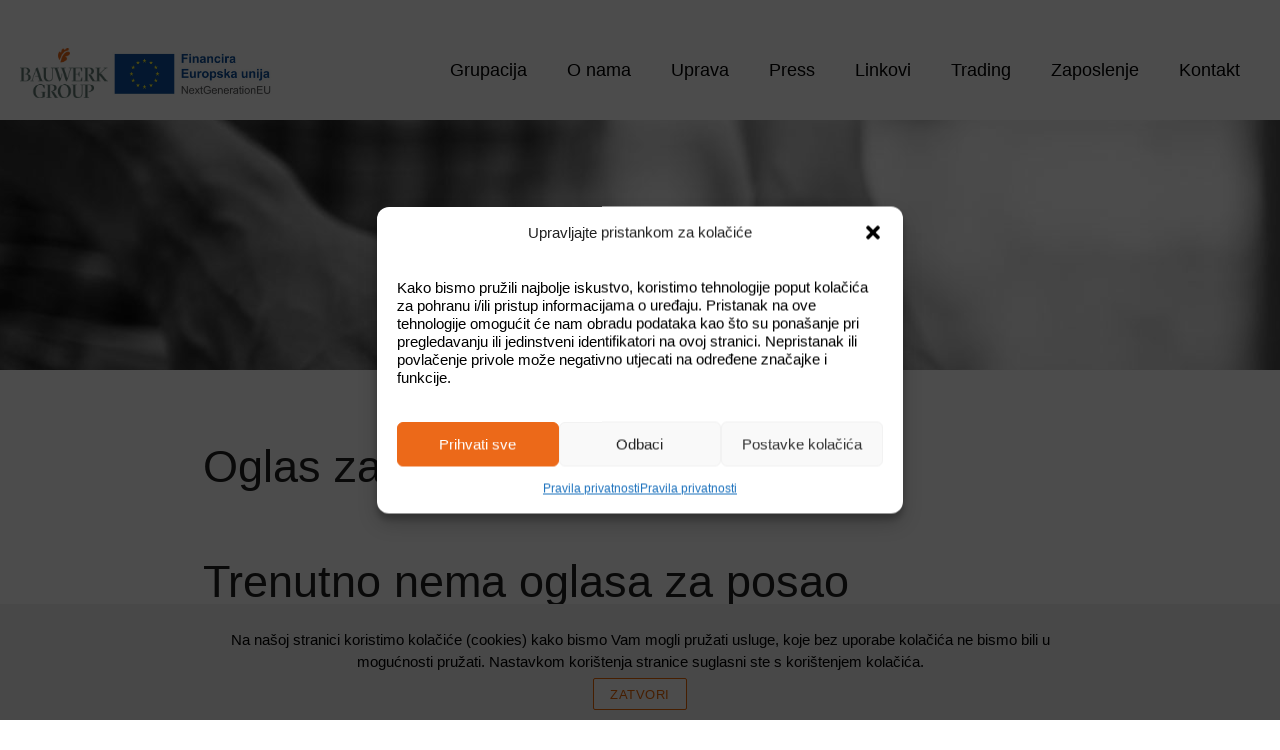

--- FILE ---
content_type: text/html; charset=UTF-8
request_url: https://bauwerk-group.hr/oglas-za-posao/
body_size: 9201
content:
<!DOCTYPE html>
<html lang="hr">
<head>
  <meta charset="UTF-8">
  <title>Oglas za posao - Bauwerk Group Hrvatska | Đurđevac</title>
  
  <link rel="alternate" href="http://bauwerk-boen.com" hreflang="en_us">
  <meta http-equiv="Content-Language" content="hr">

  <meta name="viewport" content="width=device-width, initial-scale=1.0">
  <link rel="apple-touch-icon" sizes="180x180" href="https://bauwerk-group.hr/wp-content/themes/bauwerk-boen/assets/images/favicons/apple-touch-icon.png">
  <link rel="icon" type="image/png" sizes="32x32" href="https://bauwerk-group.hr/wp-content/themes/bauwerk-boen/assets/images/favicons/favicon-32x32.png">
  <link rel="icon" type="image/png" sizes="16x16" href="https://bauwerk-group.hr/wp-content/themes/bauwerk-boen/assets/images/favicons/favicon-16x16.png">
  <link rel="manifest" href="https://bauwerk-group.hr/wp-content/themes/bauwerk-boen/assets/images/favicons/site.webmanifest">
  <link rel="mask-icon" href="https://bauwerk-group.hr/wp-content/themes/bauwerk-boen/assets/images/favicons/safari-pinned-tab.svg" color="#5bbad5">
  <link href="https://fonts.googleapis.com/icon?family=Material+Icons" rel="stylesheet">
  <meta name="msapplication-TileColor" content="#ffffff">
  <meta name="theme-color" content="#ffffff">

  <meta name='robots' content='index, follow, max-image-preview:large, max-snippet:-1, max-video-preview:-1' />

	<!-- This site is optimized with the Yoast SEO plugin v21.0 - https://yoast.com/wordpress/plugins/seo/ -->
	<link rel="canonical" href="https://bauwerk-group.hr/oglas-za-posao/" />
	<meta property="og:locale" content="en_GB" />
	<meta property="og:type" content="article" />
	<meta property="og:title" content="Oglas za posao - Bauwerk Group Hrvatska | Đurđevac" />
	<meta property="og:description" content="Trenutno nema oglasa za posao" />
	<meta property="og:url" content="https://bauwerk-group.hr/oglas-za-posao/" />
	<meta property="og:site_name" content="Bauwerk Group Hrvatska | Đurđevac" />
	<meta property="article:modified_time" content="2025-09-22T05:34:11+00:00" />
	<meta name="twitter:card" content="summary_large_image" />
	<meta name="twitter:label1" content="Estimated reading time" />
	<meta name="twitter:data1" content="1 minute" />
	<script type="application/ld+json" class="yoast-schema-graph">{"@context":"https://schema.org","@graph":[{"@type":"WebPage","@id":"https://bauwerk-group.hr/oglas-za-posao/","url":"https://bauwerk-group.hr/oglas-za-posao/","name":"Oglas za posao - Bauwerk Group Hrvatska | Đurđevac","isPartOf":{"@id":"https://bauwerk-group.hr/#website"},"datePublished":"2018-08-24T11:28:35+00:00","dateModified":"2025-09-22T05:34:11+00:00","breadcrumb":{"@id":"https://bauwerk-group.hr/oglas-za-posao/#breadcrumb"},"inLanguage":"en-GB","potentialAction":[{"@type":"ReadAction","target":["https://bauwerk-group.hr/oglas-za-posao/"]}]},{"@type":"BreadcrumbList","@id":"https://bauwerk-group.hr/oglas-za-posao/#breadcrumb","itemListElement":[{"@type":"ListItem","position":1,"name":"Početna stranica","item":"https://bauwerk-group.hr/"},{"@type":"ListItem","position":2,"name":"Oglas za posao"}]},{"@type":"WebSite","@id":"https://bauwerk-group.hr/#website","url":"https://bauwerk-group.hr/","name":"Bauwerk Group Hrvatska | Đurđevac","description":"proizvodnja parketa","publisher":{"@id":"https://bauwerk-group.hr/#organization"},"potentialAction":[{"@type":"SearchAction","target":{"@type":"EntryPoint","urlTemplate":"https://bauwerk-group.hr/?s={search_term_string}"},"query-input":"required name=search_term_string"}],"inLanguage":"en-GB"},{"@type":"Organization","@id":"https://bauwerk-group.hr/#organization","name":"Bauwerk Boen Hrvatska","url":"https://bauwerk-group.hr/","logo":{"@type":"ImageObject","inLanguage":"en-GB","@id":"https://bauwerk-group.hr/#/schema/logo/image/","url":"https://bauwerk-group.hr/wp-content/uploads/2018/05/logo-boen.png","contentUrl":"https://bauwerk-group.hr/wp-content/uploads/2018/05/logo-boen.png","width":300,"height":129,"caption":"Bauwerk Boen Hrvatska"},"image":{"@id":"https://bauwerk-group.hr/#/schema/logo/image/"}}]}</script>
	<!-- / Yoast SEO plugin. -->


<link rel='dns-prefetch' href='//www.google.com' />

<link rel='stylesheet' id='wp-block-library-css' href='https://bauwerk-group.hr/wp-includes/css/dist/block-library/style.min.css?ver=6.2.8' type='text/css' media='all' />
<style id='pdfemb-pdf-embedder-viewer-style-inline-css' type='text/css'>
.wp-block-pdfemb-pdf-embedder-viewer{max-width:none}

</style>
<link rel='stylesheet' id='classic-theme-styles-css' href='https://bauwerk-group.hr/wp-includes/css/classic-themes.min.css?ver=6.2.8' type='text/css' media='all' />
<style id='global-styles-inline-css' type='text/css'>
body{--wp--preset--color--black: #000000;--wp--preset--color--cyan-bluish-gray: #abb8c3;--wp--preset--color--white: #ffffff;--wp--preset--color--pale-pink: #f78da7;--wp--preset--color--vivid-red: #cf2e2e;--wp--preset--color--luminous-vivid-orange: #ff6900;--wp--preset--color--luminous-vivid-amber: #fcb900;--wp--preset--color--light-green-cyan: #7bdcb5;--wp--preset--color--vivid-green-cyan: #00d084;--wp--preset--color--pale-cyan-blue: #8ed1fc;--wp--preset--color--vivid-cyan-blue: #0693e3;--wp--preset--color--vivid-purple: #9b51e0;--wp--preset--gradient--vivid-cyan-blue-to-vivid-purple: linear-gradient(135deg,rgba(6,147,227,1) 0%,rgb(155,81,224) 100%);--wp--preset--gradient--light-green-cyan-to-vivid-green-cyan: linear-gradient(135deg,rgb(122,220,180) 0%,rgb(0,208,130) 100%);--wp--preset--gradient--luminous-vivid-amber-to-luminous-vivid-orange: linear-gradient(135deg,rgba(252,185,0,1) 0%,rgba(255,105,0,1) 100%);--wp--preset--gradient--luminous-vivid-orange-to-vivid-red: linear-gradient(135deg,rgba(255,105,0,1) 0%,rgb(207,46,46) 100%);--wp--preset--gradient--very-light-gray-to-cyan-bluish-gray: linear-gradient(135deg,rgb(238,238,238) 0%,rgb(169,184,195) 100%);--wp--preset--gradient--cool-to-warm-spectrum: linear-gradient(135deg,rgb(74,234,220) 0%,rgb(151,120,209) 20%,rgb(207,42,186) 40%,rgb(238,44,130) 60%,rgb(251,105,98) 80%,rgb(254,248,76) 100%);--wp--preset--gradient--blush-light-purple: linear-gradient(135deg,rgb(255,206,236) 0%,rgb(152,150,240) 100%);--wp--preset--gradient--blush-bordeaux: linear-gradient(135deg,rgb(254,205,165) 0%,rgb(254,45,45) 50%,rgb(107,0,62) 100%);--wp--preset--gradient--luminous-dusk: linear-gradient(135deg,rgb(255,203,112) 0%,rgb(199,81,192) 50%,rgb(65,88,208) 100%);--wp--preset--gradient--pale-ocean: linear-gradient(135deg,rgb(255,245,203) 0%,rgb(182,227,212) 50%,rgb(51,167,181) 100%);--wp--preset--gradient--electric-grass: linear-gradient(135deg,rgb(202,248,128) 0%,rgb(113,206,126) 100%);--wp--preset--gradient--midnight: linear-gradient(135deg,rgb(2,3,129) 0%,rgb(40,116,252) 100%);--wp--preset--duotone--dark-grayscale: url('#wp-duotone-dark-grayscale');--wp--preset--duotone--grayscale: url('#wp-duotone-grayscale');--wp--preset--duotone--purple-yellow: url('#wp-duotone-purple-yellow');--wp--preset--duotone--blue-red: url('#wp-duotone-blue-red');--wp--preset--duotone--midnight: url('#wp-duotone-midnight');--wp--preset--duotone--magenta-yellow: url('#wp-duotone-magenta-yellow');--wp--preset--duotone--purple-green: url('#wp-duotone-purple-green');--wp--preset--duotone--blue-orange: url('#wp-duotone-blue-orange');--wp--preset--font-size--small: 13px;--wp--preset--font-size--medium: 20px;--wp--preset--font-size--large: 36px;--wp--preset--font-size--x-large: 42px;--wp--preset--spacing--20: 0.44rem;--wp--preset--spacing--30: 0.67rem;--wp--preset--spacing--40: 1rem;--wp--preset--spacing--50: 1.5rem;--wp--preset--spacing--60: 2.25rem;--wp--preset--spacing--70: 3.38rem;--wp--preset--spacing--80: 5.06rem;--wp--preset--shadow--natural: 6px 6px 9px rgba(0, 0, 0, 0.2);--wp--preset--shadow--deep: 12px 12px 50px rgba(0, 0, 0, 0.4);--wp--preset--shadow--sharp: 6px 6px 0px rgba(0, 0, 0, 0.2);--wp--preset--shadow--outlined: 6px 6px 0px -3px rgba(255, 255, 255, 1), 6px 6px rgba(0, 0, 0, 1);--wp--preset--shadow--crisp: 6px 6px 0px rgba(0, 0, 0, 1);}:where(.is-layout-flex){gap: 0.5em;}body .is-layout-flow > .alignleft{float: left;margin-inline-start: 0;margin-inline-end: 2em;}body .is-layout-flow > .alignright{float: right;margin-inline-start: 2em;margin-inline-end: 0;}body .is-layout-flow > .aligncenter{margin-left: auto !important;margin-right: auto !important;}body .is-layout-constrained > .alignleft{float: left;margin-inline-start: 0;margin-inline-end: 2em;}body .is-layout-constrained > .alignright{float: right;margin-inline-start: 2em;margin-inline-end: 0;}body .is-layout-constrained > .aligncenter{margin-left: auto !important;margin-right: auto !important;}body .is-layout-constrained > :where(:not(.alignleft):not(.alignright):not(.alignfull)){max-width: var(--wp--style--global--content-size);margin-left: auto !important;margin-right: auto !important;}body .is-layout-constrained > .alignwide{max-width: var(--wp--style--global--wide-size);}body .is-layout-flex{display: flex;}body .is-layout-flex{flex-wrap: wrap;align-items: center;}body .is-layout-flex > *{margin: 0;}:where(.wp-block-columns.is-layout-flex){gap: 2em;}.has-black-color{color: var(--wp--preset--color--black) !important;}.has-cyan-bluish-gray-color{color: var(--wp--preset--color--cyan-bluish-gray) !important;}.has-white-color{color: var(--wp--preset--color--white) !important;}.has-pale-pink-color{color: var(--wp--preset--color--pale-pink) !important;}.has-vivid-red-color{color: var(--wp--preset--color--vivid-red) !important;}.has-luminous-vivid-orange-color{color: var(--wp--preset--color--luminous-vivid-orange) !important;}.has-luminous-vivid-amber-color{color: var(--wp--preset--color--luminous-vivid-amber) !important;}.has-light-green-cyan-color{color: var(--wp--preset--color--light-green-cyan) !important;}.has-vivid-green-cyan-color{color: var(--wp--preset--color--vivid-green-cyan) !important;}.has-pale-cyan-blue-color{color: var(--wp--preset--color--pale-cyan-blue) !important;}.has-vivid-cyan-blue-color{color: var(--wp--preset--color--vivid-cyan-blue) !important;}.has-vivid-purple-color{color: var(--wp--preset--color--vivid-purple) !important;}.has-black-background-color{background-color: var(--wp--preset--color--black) !important;}.has-cyan-bluish-gray-background-color{background-color: var(--wp--preset--color--cyan-bluish-gray) !important;}.has-white-background-color{background-color: var(--wp--preset--color--white) !important;}.has-pale-pink-background-color{background-color: var(--wp--preset--color--pale-pink) !important;}.has-vivid-red-background-color{background-color: var(--wp--preset--color--vivid-red) !important;}.has-luminous-vivid-orange-background-color{background-color: var(--wp--preset--color--luminous-vivid-orange) !important;}.has-luminous-vivid-amber-background-color{background-color: var(--wp--preset--color--luminous-vivid-amber) !important;}.has-light-green-cyan-background-color{background-color: var(--wp--preset--color--light-green-cyan) !important;}.has-vivid-green-cyan-background-color{background-color: var(--wp--preset--color--vivid-green-cyan) !important;}.has-pale-cyan-blue-background-color{background-color: var(--wp--preset--color--pale-cyan-blue) !important;}.has-vivid-cyan-blue-background-color{background-color: var(--wp--preset--color--vivid-cyan-blue) !important;}.has-vivid-purple-background-color{background-color: var(--wp--preset--color--vivid-purple) !important;}.has-black-border-color{border-color: var(--wp--preset--color--black) !important;}.has-cyan-bluish-gray-border-color{border-color: var(--wp--preset--color--cyan-bluish-gray) !important;}.has-white-border-color{border-color: var(--wp--preset--color--white) !important;}.has-pale-pink-border-color{border-color: var(--wp--preset--color--pale-pink) !important;}.has-vivid-red-border-color{border-color: var(--wp--preset--color--vivid-red) !important;}.has-luminous-vivid-orange-border-color{border-color: var(--wp--preset--color--luminous-vivid-orange) !important;}.has-luminous-vivid-amber-border-color{border-color: var(--wp--preset--color--luminous-vivid-amber) !important;}.has-light-green-cyan-border-color{border-color: var(--wp--preset--color--light-green-cyan) !important;}.has-vivid-green-cyan-border-color{border-color: var(--wp--preset--color--vivid-green-cyan) !important;}.has-pale-cyan-blue-border-color{border-color: var(--wp--preset--color--pale-cyan-blue) !important;}.has-vivid-cyan-blue-border-color{border-color: var(--wp--preset--color--vivid-cyan-blue) !important;}.has-vivid-purple-border-color{border-color: var(--wp--preset--color--vivid-purple) !important;}.has-vivid-cyan-blue-to-vivid-purple-gradient-background{background: var(--wp--preset--gradient--vivid-cyan-blue-to-vivid-purple) !important;}.has-light-green-cyan-to-vivid-green-cyan-gradient-background{background: var(--wp--preset--gradient--light-green-cyan-to-vivid-green-cyan) !important;}.has-luminous-vivid-amber-to-luminous-vivid-orange-gradient-background{background: var(--wp--preset--gradient--luminous-vivid-amber-to-luminous-vivid-orange) !important;}.has-luminous-vivid-orange-to-vivid-red-gradient-background{background: var(--wp--preset--gradient--luminous-vivid-orange-to-vivid-red) !important;}.has-very-light-gray-to-cyan-bluish-gray-gradient-background{background: var(--wp--preset--gradient--very-light-gray-to-cyan-bluish-gray) !important;}.has-cool-to-warm-spectrum-gradient-background{background: var(--wp--preset--gradient--cool-to-warm-spectrum) !important;}.has-blush-light-purple-gradient-background{background: var(--wp--preset--gradient--blush-light-purple) !important;}.has-blush-bordeaux-gradient-background{background: var(--wp--preset--gradient--blush-bordeaux) !important;}.has-luminous-dusk-gradient-background{background: var(--wp--preset--gradient--luminous-dusk) !important;}.has-pale-ocean-gradient-background{background: var(--wp--preset--gradient--pale-ocean) !important;}.has-electric-grass-gradient-background{background: var(--wp--preset--gradient--electric-grass) !important;}.has-midnight-gradient-background{background: var(--wp--preset--gradient--midnight) !important;}.has-small-font-size{font-size: var(--wp--preset--font-size--small) !important;}.has-medium-font-size{font-size: var(--wp--preset--font-size--medium) !important;}.has-large-font-size{font-size: var(--wp--preset--font-size--large) !important;}.has-x-large-font-size{font-size: var(--wp--preset--font-size--x-large) !important;}
.wp-block-navigation a:where(:not(.wp-element-button)){color: inherit;}
:where(.wp-block-columns.is-layout-flex){gap: 2em;}
.wp-block-pullquote{font-size: 1.5em;line-height: 1.6;}
</style>
<link rel='stylesheet' id='dnd-upload-cf7-css' href='https://bauwerk-group.hr/wp-content/plugins/drag-and-drop-multiple-file-upload-contact-form-7/assets/css/dnd-upload-cf7.css?ver=1.3.9.1' type='text/css' media='all' />
<link rel='stylesheet' id='flxmap-css' href='https://bauwerk-group.hr/wp-content/plugins/wp-flexible-map/static/css/styles.css?ver=1.19.0' type='text/css' media='all' />
<link rel='stylesheet' id='cmplz-general-css' href='https://bauwerk-group.hr/wp-content/plugins/complianz-gdpr/assets/css/cookieblocker.min.css?ver=1769764856' type='text/css' media='all' />
<link rel='stylesheet' id='main.css-css' href='https://bauwerk-group.hr/wp-content/themes/bauwerk-boen/assets/css/main.css?verzija=bauwerk-group-100&#038;ver=1770034766' type='text/css' media='all' />
<link rel='stylesheet' id='cookie.css-css' href='https://bauwerk-group.hr/wp-content/themes/bauwerk-boen/assets/css/cookie.css?ver=1770034766' type='text/css' media='all' />
<link rel='stylesheet' id='custom-new.css-css' href='https://bauwerk-group.hr/wp-content/themes/bauwerk-boen/assets/css/custom-new.css?verzija=bauwerk-group-100&#038;ver=1770034766' type='text/css' media='all' />
<script type='text/javascript' src='https://bauwerk-group.hr/wp-includes/js/jquery/jquery.min.js?ver=3.6.4' id='jquery-core-js'></script>
<script type='text/javascript' src='https://bauwerk-group.hr/wp-includes/js/jquery/jquery-migrate.min.js?ver=3.4.0' id='jquery-migrate-js'></script>
<link rel="https://api.w.org/" href="https://bauwerk-group.hr/wp-json/" /><link rel="alternate" type="application/json" href="https://bauwerk-group.hr/wp-json/wp/v2/pages/975" /><link rel='shortlink' href='https://bauwerk-group.hr/?p=975' />
<link rel="alternate" type="application/json+oembed" href="https://bauwerk-group.hr/wp-json/oembed/1.0/embed?url=https%3A%2F%2Fbauwerk-group.hr%2Foglas-za-posao%2F" />
<link rel="alternate" type="text/xml+oembed" href="https://bauwerk-group.hr/wp-json/oembed/1.0/embed?url=https%3A%2F%2Fbauwerk-group.hr%2Foglas-za-posao%2F&#038;format=xml" />
<meta name="cdp-version" content="1.5.0" />			<style>.cmplz-hidden {
					display: none !important;
				}</style>		<style type="text/css" id="wp-custom-css">
			form.wpcf7-form .input-field{
	position: relative;

}
form.wpcf7-form .input-field label.active{
	transform: translatey(-5px) scale(0.8) !important;
}

.page-id-1100 .no-materialize, 
.page-id-1100 .no-materialize * {
    all: revert !important;
    box-sizing: border-box !important;
}

.page-id-1100 .no-materialize {
    display: block !important;
    padding: 20px 0 !important;
}

.page-id-1100 .no-materialize h1 {
    display: block !important;
    text-align: center !important;
    font-weight: bold !important;
    text-transform: uppercase !important;
    font-size: 22pt !important;
    margin: 20pt 0 !important;
}

.page-id-1100 .no-materialize h2 {
    display: block !important;
    font-weight: bold !important;
    font-size: 14pt !important;
    margin: 15pt 0 10pt 0 !important;
    text-decoration: none !important;
}

.page-id-1100 .no-materialize ul {
    display: block !important;
    list-style-type: disc !important;
    margin: 10pt 0 10pt 40px !important;
    padding: 0 !important;
}

.page-id-1100 .no-materialize li {
    display: list-item !important;
    list-style-type: disc !important;
    margin-bottom: 5pt !important;
}

.page-id-1100 .no-materialize p {
    display: block !important;
    margin-bottom: 10pt !important;
    line-height: 1.5 !important;
}

.page-id-1100 .no-materialize strong, 
.page-id-1100 .no-materialize b {
    font-weight: bold !important;
}

.page-id-1100 .no-materialize a {
    color: inherit !important;
    text-decoration: underline !important;
}		</style>
		
</head>

<body data-cmplz=1 class="page-template-default page page-id-975">

 <header>
   <nav>
      <div class="nav-wrapper">

        <a href="https://bauwerk-group.hr" class="brand-logo">
          <img src="https://bauwerk-group.hr/wp-content/themes/bauwerk-boen/assets/images/logo-2x.png?v=1" alt="Bauwerk Boen Hrvatska">
        </a>
                  <a class="brand-logo eu" href="https://bauwerk-group.hr/projekti/"><img src="https://bauwerk-group.hr/wp-content/uploads/2024/01/EU-logo.png" alt="Financira EU"></a>
        
        <a href="#" data-target="mobile-demo" class="sidenav-trigger"><i class="material-icons">menu</i></a>

        <ul id="nav-mobile" class="right hide-on-med-and-down desktop-nav">
                    <li>
            
              <a href="https://bauwerk-group.hr/tvrtka">Grupacija</a>

                      </li>
                    <li>
                        <a class="dropdown-trigger" href="https://bauwerk-group.hr/tvrtka/" data-target="item-32">O nama</a>

            <ul id="item-32" class="dropdown-content desktop">
                
                  
                    <li><a href="https://bauwerk-group.hr/tvrtka/povijest-tvrtke/">Povijest tvrtke</a></li>

                  
                
                  
                    <li><a href="https://bauwerk-group.hr/tvrtka/misija-i-vizija/">Vizija i vrijednosti</a></li>

                  
                
                  
                    <li><a href="https://bauwerk-group.hr/tvrtka/odrzivost/">Održivost</a></li>

                  
                
                  
                    <li><a href="https://bauwerk-group.hr/tvrtka/pravila-opcih-ljudskih-prava/">Pravila općih ljudskih prava</a></li>

                  
                
                  
                    <li><a href="https://bauwerk-group.hr/tvrtka/pravila-ponasanja/">Pravila ponašanja</a></li>

                  
                
                  
                    <li><a href="https://bauwerk-group.hr/pravilnik-o-unutarnjem-prijavljivanju-nepravilnosti/">Pravilnik o unutarnjem prijavljivanju nepravilnosti</a></li>

                  
                            </ul>

                      </li>
                    <li>
            
              <a href="https://bauwerk-group.hr/uprava/">Uprava</a>

                      </li>
                    <li>
            
              <a href="https://bauwerk-group.hr/category/press/">Press</a>

                      </li>
                    <li>
            
              <a href="https://bauwerk-group.hr/linkovi/">Linkovi</a>

                      </li>
                    <li>
            
              <a href="https://bauwerk-group.hr/prodaja/">Trading</a>

                      </li>
                    <li>
                        <a class="dropdown-trigger" href="https://bauwerk-group.hr/?page_id=950" data-target="item-1044">Zaposlenje</a>

            <ul id="item-1044" class="dropdown-content desktop">
                
                  
                    <li><a href="https://bauwerk-group.hr/oglas-za-posao/">Oglas za posao</a></li>

                  
                            </ul>

                      </li>
                    <li>
            
              <a href="https://bauwerk-group.hr/kontakt/">Kontakt</a>

                      </li>
                  </ul>

      </div>
    </nav>

    <ul class="sidenav mobile-nav" id="mobile-demo">

                <li>
          
            <a href="https://bauwerk-group.hr/tvrtka">Grupacija</a>

          
        </li>

              <li>
          
            <a class="dropdown-trigger" href="https://bauwerk-group.hr/tvrtka/" data-target="item-mobile-32">O nama <i class="material-icons right">keyboard_arrow_down</i></a>

            <ul id="item-mobile-32" class="dropdown-content">

              
                
                    <li>
                      <a href="https://bauwerk-group.hr/tvrtka/povijest-tvrtke/">Povijest tvrtke</a>
                    </li>

                
              
                
                    <li>
                      <a href="https://bauwerk-group.hr/tvrtka/misija-i-vizija/">Vizija i vrijednosti</a>
                    </li>

                
              
                
                    <li>
                      <a href="https://bauwerk-group.hr/tvrtka/odrzivost/">Održivost</a>
                    </li>

                
              
                
                    <li>
                      <a href="https://bauwerk-group.hr/tvrtka/pravila-opcih-ljudskih-prava/">Pravila općih ljudskih prava</a>
                    </li>

                
              
                
                    <li>
                      <a href="https://bauwerk-group.hr/tvrtka/pravila-ponasanja/">Pravila ponašanja</a>
                    </li>

                
              
                
                    <li>
                      <a href="https://bauwerk-group.hr/pravilnik-o-unutarnjem-prijavljivanju-nepravilnosti/">Pravilnik o unutarnjem prijavljivanju nepravilnosti</a>
                    </li>

                
                          </ul>

          
        </li>

              <li>
          
            <a href="https://bauwerk-group.hr/uprava/">Uprava</a>

          
        </li>

              <li>
          
            <a href="https://bauwerk-group.hr/category/press/">Press</a>

          
        </li>

              <li>
          
            <a href="https://bauwerk-group.hr/linkovi/">Linkovi</a>

          
        </li>

              <li>
          
            <a href="https://bauwerk-group.hr/prodaja/">Trading</a>

          
        </li>

              <li>
          
            <a class="dropdown-trigger" href="https://bauwerk-group.hr/?page_id=950" data-target="item-mobile-1044">Zaposlenje <i class="material-icons right">keyboard_arrow_down</i></a>

            <ul id="item-mobile-1044" class="dropdown-content">

              
                
                    <li>
                      <a href="https://bauwerk-group.hr/oglas-za-posao/">Oglas za posao</a>
                    </li>

                
                          </ul>

          
        </li>

              <li>
          
            <a href="https://bauwerk-group.hr/kontakt/">Kontakt</a>

          
        </li>

      
    </ul>

</header>
 

    
    <div class="parallax-container">
        <div class="parallax">
            <img src="https://bauwerk-group.hr/wp-content/themes/bauwerk-boen/assets/images/home-background.jpg">
        </div>
    </div>

    
        <main class="container">

                <div class="row">

                    <article class="col m12 s12">

                            <h1>Oglas za posao</h1>

                            <section class="no-materialize">
                                <h1>Trenutno nema oglasa za posao</h1>
                            </section>

                    </article>

                </div>
        </main>

    
    <div class="parallax-container">
        <div class="parallax">
            <img src="https://bauwerk-group.hr/wp-content/themes/bauwerk-boen/assets/images/home-background.jpg">
        </div>
    </div>

    

<footer>

<div class="container">
	<p><a style="color:#f3f3f3;" class="privacy-policy" href="https://bauwerk-group.hr/pravila-privatnosti/">Pravila privatnosti</a></p>
  &copy; 2026 Bauwerk Group Hrvatska. Sva prava zadržana.
</div>
</footer>


<div class="cookie-policy">
    <div class="container">
          <p>Na našoj stranici koristimo kolačiće (cookies) kako bismo Vam mogli pružati usluge, koje bez uporabe kolačića ne bismo bili u mogućnosti pružati. Nastavkom korištenja stranice suglasni ste s korištenjem kolačića.</p><button class="cookie-btn btn-small" type="button">Zatvori</button>
      </div>
</div>

		<script type="text/javascript">
			function dnd_cf7_generateUUIDv4() {
				const bytes = new Uint8Array(16);
				crypto.getRandomValues(bytes);
				bytes[6] = (bytes[6] & 0x0f) | 0x40; // version 4
				bytes[8] = (bytes[8] & 0x3f) | 0x80; // variant 10
				const hex = Array.from(bytes, b => b.toString(16).padStart(2, "0")).join("");
				return hex.replace(/^(.{8})(.{4})(.{4})(.{4})(.{12})$/, "$1-$2-$3-$4-$5");
			}

			document.addEventListener("DOMContentLoaded", function() {
				if ( ! document.cookie.includes("wpcf7_guest_user_id")) {
					document.cookie = "wpcf7_guest_user_id=" + dnd_cf7_generateUUIDv4() + "; path=/; max-age=" + (12 * 3600) + "; samesite=Lax";
				}
			});
		</script>
		
<!-- Consent Management powered by Complianz | GDPR/CCPA Cookie Consent https://wordpress.org/plugins/complianz-gdpr -->
<div id="cmplz-cookiebanner-container"><div class="cmplz-cookiebanner cmplz-hidden banner-2 banner-a optin cmplz-center cmplz-categories-type-view-preferences" aria-modal="true" data-nosnippet="true" role="dialog" aria-live="polite" aria-labelledby="cmplz-header-2-optin" aria-describedby="cmplz-message-2-optin">
	<div class="cmplz-header">
		<div class="cmplz-logo"></div>
		<div class="cmplz-title" id="cmplz-header-2-optin">Upravljajte pristankom za kolačiće</div>
		<div class="cmplz-close" tabindex="0" role="button" aria-label="Close dialogue">
			<svg aria-hidden="true" focusable="false" data-prefix="fas" data-icon="times" class="svg-inline--fa fa-times fa-w-11" role="img" xmlns="http://www.w3.org/2000/svg" viewBox="0 0 352 512"><path fill="currentColor" d="M242.72 256l100.07-100.07c12.28-12.28 12.28-32.19 0-44.48l-22.24-22.24c-12.28-12.28-32.19-12.28-44.48 0L176 189.28 75.93 89.21c-12.28-12.28-32.19-12.28-44.48 0L9.21 111.45c-12.28 12.28-12.28 32.19 0 44.48L109.28 256 9.21 356.07c-12.28 12.28-12.28 32.19 0 44.48l22.24 22.24c12.28 12.28 32.2 12.28 44.48 0L176 322.72l100.07 100.07c12.28 12.28 32.2 12.28 44.48 0l22.24-22.24c12.28-12.28 12.28-32.19 0-44.48L242.72 256z"></path></svg>
		</div>
	</div>

	<div class="cmplz-divider cmplz-divider-header"></div>
	<div class="cmplz-body">
		<div class="cmplz-message" id="cmplz-message-2-optin"><p>Kako bismo pružili najbolje iskustvo, koristimo tehnologije poput kolačića za pohranu i/ili pristup informacijama o uređaju. Pristanak na ove tehnologije omogućit će nam obradu podataka kao što su ponašanje pri pregledavanju ili jedinstveni identifikatori na ovoj stranici. Nepristanak ili povlačenje privole može negativno utjecati na određene značajke i funkcije.</p></div>
		<!-- categories start -->
		<div class="cmplz-categories">
			<details class="cmplz-category cmplz-functional" >
				<summary>
						<span class="cmplz-category-header">
							<span class="cmplz-category-title">Funkcionalni</span>
							<span class='cmplz-always-active'>
								<span class="cmplz-banner-checkbox">
									<input type="checkbox"
										   id="cmplz-functional-optin"
										   data-category="cmplz_functional"
										   class="cmplz-consent-checkbox cmplz-functional"
										   size="40"
										   value="1"/>
									<label class="cmplz-label" for="cmplz-functional-optin"><span class="screen-reader-text">Funkcionalni</span></label>
								</span>
								Always active							</span>
							<span class="cmplz-icon cmplz-open">
								<svg xmlns="http://www.w3.org/2000/svg" viewBox="0 0 448 512"  height="18" ><path d="M224 416c-8.188 0-16.38-3.125-22.62-9.375l-192-192c-12.5-12.5-12.5-32.75 0-45.25s32.75-12.5 45.25 0L224 338.8l169.4-169.4c12.5-12.5 32.75-12.5 45.25 0s12.5 32.75 0 45.25l-192 192C240.4 412.9 232.2 416 224 416z"/></svg>
							</span>
						</span>
				</summary>
				<div class="cmplz-description">
					<span class="cmplz-description-functional">Tehnička pohrana ili pristup strogo su nužni za legitimnu svrhu omogućavanja korištenja određene usluge koju je pretplatnik ili korisnik izričito zatražio, ili isključivo u svrhu provođenja prijenosa komunikacije putem elektroničke komunikacijske mreže.</span>
				</div>
			</details>

			<details class="cmplz-category cmplz-preferences" >
				<summary>
						<span class="cmplz-category-header">
							<span class="cmplz-category-title">Preferences</span>
							<span class="cmplz-banner-checkbox">
								<input type="checkbox"
									   id="cmplz-preferences-optin"
									   data-category="cmplz_preferences"
									   class="cmplz-consent-checkbox cmplz-preferences"
									   size="40"
									   value="1"/>
								<label class="cmplz-label" for="cmplz-preferences-optin"><span class="screen-reader-text">Preferences</span></label>
							</span>
							<span class="cmplz-icon cmplz-open">
								<svg xmlns="http://www.w3.org/2000/svg" viewBox="0 0 448 512"  height="18" ><path d="M224 416c-8.188 0-16.38-3.125-22.62-9.375l-192-192c-12.5-12.5-12.5-32.75 0-45.25s32.75-12.5 45.25 0L224 338.8l169.4-169.4c12.5-12.5 32.75-12.5 45.25 0s12.5 32.75 0 45.25l-192 192C240.4 412.9 232.2 416 224 416z"/></svg>
							</span>
						</span>
				</summary>
				<div class="cmplz-description">
					<span class="cmplz-description-preferences">The technical storage or access is necessary for the legitimate purpose of storing preferences that are not requested by the subscriber or user.</span>
				</div>
			</details>

			<details class="cmplz-category cmplz-statistics" >
				<summary>
						<span class="cmplz-category-header">
							<span class="cmplz-category-title">Statistički</span>
							<span class="cmplz-banner-checkbox">
								<input type="checkbox"
									   id="cmplz-statistics-optin"
									   data-category="cmplz_statistics"
									   class="cmplz-consent-checkbox cmplz-statistics"
									   size="40"
									   value="1"/>
								<label class="cmplz-label" for="cmplz-statistics-optin"><span class="screen-reader-text">Statistički</span></label>
							</span>
							<span class="cmplz-icon cmplz-open">
								<svg xmlns="http://www.w3.org/2000/svg" viewBox="0 0 448 512"  height="18" ><path d="M224 416c-8.188 0-16.38-3.125-22.62-9.375l-192-192c-12.5-12.5-12.5-32.75 0-45.25s32.75-12.5 45.25 0L224 338.8l169.4-169.4c12.5-12.5 32.75-12.5 45.25 0s12.5 32.75 0 45.25l-192 192C240.4 412.9 232.2 416 224 416z"/></svg>
							</span>
						</span>
				</summary>
				<div class="cmplz-description">
					<span class="cmplz-description-statistics">The technical storage or access that is used exclusively for statistical purposes.</span>
					<span class="cmplz-description-statistics-anonymous">Tehnička pohrana ili pristup koji se koriste isključivo u anonimne statističke svrhe. Bez sudskog naloga, dobrovoljne privole vašeg pružatelja internetskih usluga ili dodatnih zapisa treće strane, podaci pohranjeni ili izvučeni samo u tu svrhu obično se ne mogu koristiti za vašu identifikaciju.</span>
				</div>
			</details>
			<details class="cmplz-category cmplz-marketing" >
				<summary>
						<span class="cmplz-category-header">
							<span class="cmplz-category-title">Marketing</span>
							<span class="cmplz-banner-checkbox">
								<input type="checkbox"
									   id="cmplz-marketing-optin"
									   data-category="cmplz_marketing"
									   class="cmplz-consent-checkbox cmplz-marketing"
									   size="40"
									   value="1"/>
								<label class="cmplz-label" for="cmplz-marketing-optin"><span class="screen-reader-text">Marketing</span></label>
							</span>
							<span class="cmplz-icon cmplz-open">
								<svg xmlns="http://www.w3.org/2000/svg" viewBox="0 0 448 512"  height="18" ><path d="M224 416c-8.188 0-16.38-3.125-22.62-9.375l-192-192c-12.5-12.5-12.5-32.75 0-45.25s32.75-12.5 45.25 0L224 338.8l169.4-169.4c12.5-12.5 32.75-12.5 45.25 0s12.5 32.75 0 45.25l-192 192C240.4 412.9 232.2 416 224 416z"/></svg>
							</span>
						</span>
				</summary>
				<div class="cmplz-description">
					<span class="cmplz-description-marketing">Tehnička pohrana ili pristup potrebni su za izradu korisničkih profila za slanje oglasa ili za praćenje korisnika na web stranici ili na nekoliko web stranica u slične marketinške svrhe.</span>
				</div>
			</details>
		</div><!-- categories end -->
			</div>

	<div class="cmplz-links cmplz-information">
		<ul>
			<li><a class="cmplz-link cmplz-manage-options cookie-statement" href="#" data-relative_url="#cmplz-manage-consent-container">Manage options</a></li>
			<li><a class="cmplz-link cmplz-manage-third-parties cookie-statement" href="#" data-relative_url="#cmplz-cookies-overview">Manage services</a></li>
			<li><a class="cmplz-link cmplz-manage-vendors tcf cookie-statement" href="#" data-relative_url="#cmplz-tcf-wrapper">Manage {vendor_count} vendors</a></li>
			<li><a class="cmplz-link cmplz-external cmplz-read-more-purposes tcf" target="_blank" rel="noopener noreferrer nofollow" href="https://cookiedatabase.org/tcf/purposes/" aria-label="Read more about TCF purposes on Cookie Database">Read more about these purposes</a></li>
		</ul>
			</div>

	<div class="cmplz-divider cmplz-footer"></div>

	<div class="cmplz-buttons">
		<button class="cmplz-btn cmplz-accept">Prihvati sve</button>
		<button class="cmplz-btn cmplz-deny">Odbaci</button>
		<button class="cmplz-btn cmplz-view-preferences">Postavke kolačića</button>
		<button class="cmplz-btn cmplz-save-preferences">Spremi postavke</button>
		<a class="cmplz-btn cmplz-manage-options tcf cookie-statement" href="#" data-relative_url="#cmplz-manage-consent-container">Postavke kolačića</a>
			</div>

	
	<div class="cmplz-documents cmplz-links">
		<ul>
			<li><a class="cmplz-link cookie-statement" href="#" data-relative_url="">{title}</a></li>
			<li><a class="cmplz-link privacy-statement" href="#" data-relative_url="">{title}</a></li>
			<li><a class="cmplz-link impressum" href="#" data-relative_url="">{title}</a></li>
		</ul>
			</div>
</div>
</div>
					<div id="cmplz-manage-consent" data-nosnippet="true"><button class="cmplz-btn cmplz-hidden cmplz-manage-consent manage-consent-2">Prilagodi kolačiće</button>

</div><script type='text/javascript' src='https://bauwerk-group.hr/wp-includes/js/dist/vendor/wp-polyfill-inert.min.js?ver=3.1.2' id='wp-polyfill-inert-js'></script>
<script type='text/javascript' src='https://bauwerk-group.hr/wp-includes/js/dist/vendor/regenerator-runtime.min.js?ver=0.13.11' id='regenerator-runtime-js'></script>
<script type='text/javascript' src='https://bauwerk-group.hr/wp-includes/js/dist/vendor/wp-polyfill.min.js?ver=3.15.0' id='wp-polyfill-js'></script>
<script type='text/javascript' id='contact-form-7-js-extra'>
/* <![CDATA[ */
var wpcf7 = {"api":{"root":"https:\/\/bauwerk-group.hr\/wp-json\/","namespace":"contact-form-7\/v1"},"cached":"1"};
/* ]]> */
</script>
<script type='text/javascript' src='https://bauwerk-group.hr/wp-content/plugins/contact-form-7/includes/js/index.js?ver=5.6.2' id='contact-form-7-js'></script>
<script type='text/javascript' id='codedropz-uploader-js-extra'>
/* <![CDATA[ */
var dnd_cf7_uploader = {"ajax_url":"https:\/\/bauwerk-group.hr\/wp-admin\/admin-ajax.php","ajax_nonce":"802627e8b6","drag_n_drop_upload":{"tag":"h3","text":"Drag & Drop Files Here","or_separator":"or","browse":"Browse Files","server_max_error":"The uploaded file exceeds the maximum upload size of your server.","large_file":"Uploaded file is too large","inavalid_type":"Uploaded file is not allowed for file type","max_file_limit":"Note : Some of the files are not uploaded ( Only %count% files allowed )","required":"This field is required.","delete":{"text":"deleting","title":"Remove"}},"dnd_text_counter":"of","disable_btn":""};
/* ]]> */
</script>
<script type='text/javascript' src='https://bauwerk-group.hr/wp-content/plugins/drag-and-drop-multiple-file-upload-contact-form-7/assets/js/codedropz-uploader-min.js?ver=1.3.9.1' id='codedropz-uploader-js'></script>
<script type='text/javascript' src='https://bauwerk-group.hr/wp-content/themes/bauwerk-boen/assets/js/vendor/jquery.min.js?ver=1.0' id='jquery.js-js'></script>
<script type='text/javascript' src='https://bauwerk-group.hr/wp-content/themes/bauwerk-boen/assets/js/vendor/materialize.min.js?ver=1.0' id='materialize.js-js'></script>
<script type='text/javascript' src='https://bauwerk-group.hr/wp-content/themes/bauwerk-boen/assets/js/vendor/jquery.matchHeight.js?ver=1.0' id='jquery.matchHeight.js-js'></script>
<script type='text/javascript' src='https://bauwerk-group.hr/wp-content/themes/bauwerk-boen/assets/js/vendor/jquery.cookie.js?ver=1.0' id='jquery.cookie.js-js'></script>
<script type='text/javascript' src='https://bauwerk-group.hr/wp-content/themes/bauwerk-boen/assets/js/cookie.js?ver=1.0' id='cookie.js-js'></script>
<script type='text/javascript' src='https://bauwerk-group.hr/wp-content/themes/bauwerk-boen/assets/js/main.js?ver=1.0' id='main.js-js'></script>
<script type='text/javascript' src='https://bauwerk-group.hr/wp-content/themes/bauwerk-boen/assets/js/vendor/strip/js/strip.pkgd.min.js?ver=1.0' id='strip-js'></script>
<script type='text/javascript' src='https://www.google.com/recaptcha/api.js?render=6LeEl1AoAAAAAGm1bkTzCSEqg1K1Q2xP2e1tssFd&#038;ver=3.0' id='google-recaptcha-js'></script>
<script type='text/javascript' id='wpcf7-recaptcha-js-extra'>
/* <![CDATA[ */
var wpcf7_recaptcha = {"sitekey":"6LeEl1AoAAAAAGm1bkTzCSEqg1K1Q2xP2e1tssFd","actions":{"homepage":"homepage","contactform":"contactform"}};
/* ]]> */
</script>
<script type='text/javascript' src='https://bauwerk-group.hr/wp-content/plugins/contact-form-7/modules/recaptcha/index.js?ver=5.6.2' id='wpcf7-recaptcha-js'></script>
<script type='text/javascript' id='cmplz-cookiebanner-js-extra'>
/* <![CDATA[ */
var complianz = {"prefix":"cmplz_","user_banner_id":"2","set_cookies":[],"block_ajax_content":"","banner_version":"16","version":"7.4.4.2","store_consent":"","do_not_track_enabled":"","consenttype":"optin","region":"eu","geoip":"","dismiss_timeout":"","disable_cookiebanner":"","soft_cookiewall":"1","dismiss_on_scroll":"","cookie_expiry":"365","url":"https:\/\/bauwerk-group.hr\/wp-json\/complianz\/v1\/","locale":"lang=en&locale=en_GB","set_cookies_on_root":"","cookie_domain":"","current_policy_id":"37","cookie_path":"\/","categories":{"statistics":"statistics","marketing":"marketing"},"tcf_active":"","placeholdertext":"Click to accept {category} cookies and enable this content","css_file":"https:\/\/bauwerk-group.hr\/wp-content\/uploads\/complianz\/css\/banner-{banner_id}-{type}.css?v=16","page_links":{"eu":{"cookie-statement":{"title":"Pravila privatnosti","url":"https:\/\/bauwerk-group.hr\/pravila-privatnosti\/"},"privacy-statement":{"title":"Pravila privatnosti","url":"https:\/\/bauwerk-group.hr\/pravila-privatnosti\/"}}},"tm_categories":"","forceEnableStats":"","preview":"","clean_cookies":"","aria_label":"Click to accept {category} cookies and enable this content"};
/* ]]> */
</script>
<script defer type='text/javascript' src='https://bauwerk-group.hr/wp-content/plugins/complianz-gdpr/cookiebanner/js/complianz.min.js?ver=1769764856' id='cmplz-cookiebanner-js'></script>
<script type='text/javascript' id='cmplz-cookiebanner-js-after'>
	
		document.addEventListener("cmplz_run_after_all_scripts", cmplz_novo_fire_domContentLoadedEvent);
		function cmplz_novo_fire_domContentLoadedEvent() {
			window.document.dispatchEvent(new Event("DOMContentLoaded", {
				bubbles: true,
				cancelable: true
			}));
		}
	
	
</script>
</body>
</html>

<!-- Page supported by LiteSpeed Cache 7.7 on 2026-02-02 13:19:26 -->

--- FILE ---
content_type: text/html; charset=utf-8
request_url: https://www.google.com/recaptcha/api2/anchor?ar=1&k=6LeEl1AoAAAAAGm1bkTzCSEqg1K1Q2xP2e1tssFd&co=aHR0cHM6Ly9iYXV3ZXJrLWdyb3VwLmhyOjQ0Mw..&hl=en&v=N67nZn4AqZkNcbeMu4prBgzg&size=invisible&anchor-ms=20000&execute-ms=30000&cb=u293csx0up53
body_size: 48955
content:
<!DOCTYPE HTML><html dir="ltr" lang="en"><head><meta http-equiv="Content-Type" content="text/html; charset=UTF-8">
<meta http-equiv="X-UA-Compatible" content="IE=edge">
<title>reCAPTCHA</title>
<style type="text/css">
/* cyrillic-ext */
@font-face {
  font-family: 'Roboto';
  font-style: normal;
  font-weight: 400;
  font-stretch: 100%;
  src: url(//fonts.gstatic.com/s/roboto/v48/KFO7CnqEu92Fr1ME7kSn66aGLdTylUAMa3GUBHMdazTgWw.woff2) format('woff2');
  unicode-range: U+0460-052F, U+1C80-1C8A, U+20B4, U+2DE0-2DFF, U+A640-A69F, U+FE2E-FE2F;
}
/* cyrillic */
@font-face {
  font-family: 'Roboto';
  font-style: normal;
  font-weight: 400;
  font-stretch: 100%;
  src: url(//fonts.gstatic.com/s/roboto/v48/KFO7CnqEu92Fr1ME7kSn66aGLdTylUAMa3iUBHMdazTgWw.woff2) format('woff2');
  unicode-range: U+0301, U+0400-045F, U+0490-0491, U+04B0-04B1, U+2116;
}
/* greek-ext */
@font-face {
  font-family: 'Roboto';
  font-style: normal;
  font-weight: 400;
  font-stretch: 100%;
  src: url(//fonts.gstatic.com/s/roboto/v48/KFO7CnqEu92Fr1ME7kSn66aGLdTylUAMa3CUBHMdazTgWw.woff2) format('woff2');
  unicode-range: U+1F00-1FFF;
}
/* greek */
@font-face {
  font-family: 'Roboto';
  font-style: normal;
  font-weight: 400;
  font-stretch: 100%;
  src: url(//fonts.gstatic.com/s/roboto/v48/KFO7CnqEu92Fr1ME7kSn66aGLdTylUAMa3-UBHMdazTgWw.woff2) format('woff2');
  unicode-range: U+0370-0377, U+037A-037F, U+0384-038A, U+038C, U+038E-03A1, U+03A3-03FF;
}
/* math */
@font-face {
  font-family: 'Roboto';
  font-style: normal;
  font-weight: 400;
  font-stretch: 100%;
  src: url(//fonts.gstatic.com/s/roboto/v48/KFO7CnqEu92Fr1ME7kSn66aGLdTylUAMawCUBHMdazTgWw.woff2) format('woff2');
  unicode-range: U+0302-0303, U+0305, U+0307-0308, U+0310, U+0312, U+0315, U+031A, U+0326-0327, U+032C, U+032F-0330, U+0332-0333, U+0338, U+033A, U+0346, U+034D, U+0391-03A1, U+03A3-03A9, U+03B1-03C9, U+03D1, U+03D5-03D6, U+03F0-03F1, U+03F4-03F5, U+2016-2017, U+2034-2038, U+203C, U+2040, U+2043, U+2047, U+2050, U+2057, U+205F, U+2070-2071, U+2074-208E, U+2090-209C, U+20D0-20DC, U+20E1, U+20E5-20EF, U+2100-2112, U+2114-2115, U+2117-2121, U+2123-214F, U+2190, U+2192, U+2194-21AE, U+21B0-21E5, U+21F1-21F2, U+21F4-2211, U+2213-2214, U+2216-22FF, U+2308-230B, U+2310, U+2319, U+231C-2321, U+2336-237A, U+237C, U+2395, U+239B-23B7, U+23D0, U+23DC-23E1, U+2474-2475, U+25AF, U+25B3, U+25B7, U+25BD, U+25C1, U+25CA, U+25CC, U+25FB, U+266D-266F, U+27C0-27FF, U+2900-2AFF, U+2B0E-2B11, U+2B30-2B4C, U+2BFE, U+3030, U+FF5B, U+FF5D, U+1D400-1D7FF, U+1EE00-1EEFF;
}
/* symbols */
@font-face {
  font-family: 'Roboto';
  font-style: normal;
  font-weight: 400;
  font-stretch: 100%;
  src: url(//fonts.gstatic.com/s/roboto/v48/KFO7CnqEu92Fr1ME7kSn66aGLdTylUAMaxKUBHMdazTgWw.woff2) format('woff2');
  unicode-range: U+0001-000C, U+000E-001F, U+007F-009F, U+20DD-20E0, U+20E2-20E4, U+2150-218F, U+2190, U+2192, U+2194-2199, U+21AF, U+21E6-21F0, U+21F3, U+2218-2219, U+2299, U+22C4-22C6, U+2300-243F, U+2440-244A, U+2460-24FF, U+25A0-27BF, U+2800-28FF, U+2921-2922, U+2981, U+29BF, U+29EB, U+2B00-2BFF, U+4DC0-4DFF, U+FFF9-FFFB, U+10140-1018E, U+10190-1019C, U+101A0, U+101D0-101FD, U+102E0-102FB, U+10E60-10E7E, U+1D2C0-1D2D3, U+1D2E0-1D37F, U+1F000-1F0FF, U+1F100-1F1AD, U+1F1E6-1F1FF, U+1F30D-1F30F, U+1F315, U+1F31C, U+1F31E, U+1F320-1F32C, U+1F336, U+1F378, U+1F37D, U+1F382, U+1F393-1F39F, U+1F3A7-1F3A8, U+1F3AC-1F3AF, U+1F3C2, U+1F3C4-1F3C6, U+1F3CA-1F3CE, U+1F3D4-1F3E0, U+1F3ED, U+1F3F1-1F3F3, U+1F3F5-1F3F7, U+1F408, U+1F415, U+1F41F, U+1F426, U+1F43F, U+1F441-1F442, U+1F444, U+1F446-1F449, U+1F44C-1F44E, U+1F453, U+1F46A, U+1F47D, U+1F4A3, U+1F4B0, U+1F4B3, U+1F4B9, U+1F4BB, U+1F4BF, U+1F4C8-1F4CB, U+1F4D6, U+1F4DA, U+1F4DF, U+1F4E3-1F4E6, U+1F4EA-1F4ED, U+1F4F7, U+1F4F9-1F4FB, U+1F4FD-1F4FE, U+1F503, U+1F507-1F50B, U+1F50D, U+1F512-1F513, U+1F53E-1F54A, U+1F54F-1F5FA, U+1F610, U+1F650-1F67F, U+1F687, U+1F68D, U+1F691, U+1F694, U+1F698, U+1F6AD, U+1F6B2, U+1F6B9-1F6BA, U+1F6BC, U+1F6C6-1F6CF, U+1F6D3-1F6D7, U+1F6E0-1F6EA, U+1F6F0-1F6F3, U+1F6F7-1F6FC, U+1F700-1F7FF, U+1F800-1F80B, U+1F810-1F847, U+1F850-1F859, U+1F860-1F887, U+1F890-1F8AD, U+1F8B0-1F8BB, U+1F8C0-1F8C1, U+1F900-1F90B, U+1F93B, U+1F946, U+1F984, U+1F996, U+1F9E9, U+1FA00-1FA6F, U+1FA70-1FA7C, U+1FA80-1FA89, U+1FA8F-1FAC6, U+1FACE-1FADC, U+1FADF-1FAE9, U+1FAF0-1FAF8, U+1FB00-1FBFF;
}
/* vietnamese */
@font-face {
  font-family: 'Roboto';
  font-style: normal;
  font-weight: 400;
  font-stretch: 100%;
  src: url(//fonts.gstatic.com/s/roboto/v48/KFO7CnqEu92Fr1ME7kSn66aGLdTylUAMa3OUBHMdazTgWw.woff2) format('woff2');
  unicode-range: U+0102-0103, U+0110-0111, U+0128-0129, U+0168-0169, U+01A0-01A1, U+01AF-01B0, U+0300-0301, U+0303-0304, U+0308-0309, U+0323, U+0329, U+1EA0-1EF9, U+20AB;
}
/* latin-ext */
@font-face {
  font-family: 'Roboto';
  font-style: normal;
  font-weight: 400;
  font-stretch: 100%;
  src: url(//fonts.gstatic.com/s/roboto/v48/KFO7CnqEu92Fr1ME7kSn66aGLdTylUAMa3KUBHMdazTgWw.woff2) format('woff2');
  unicode-range: U+0100-02BA, U+02BD-02C5, U+02C7-02CC, U+02CE-02D7, U+02DD-02FF, U+0304, U+0308, U+0329, U+1D00-1DBF, U+1E00-1E9F, U+1EF2-1EFF, U+2020, U+20A0-20AB, U+20AD-20C0, U+2113, U+2C60-2C7F, U+A720-A7FF;
}
/* latin */
@font-face {
  font-family: 'Roboto';
  font-style: normal;
  font-weight: 400;
  font-stretch: 100%;
  src: url(//fonts.gstatic.com/s/roboto/v48/KFO7CnqEu92Fr1ME7kSn66aGLdTylUAMa3yUBHMdazQ.woff2) format('woff2');
  unicode-range: U+0000-00FF, U+0131, U+0152-0153, U+02BB-02BC, U+02C6, U+02DA, U+02DC, U+0304, U+0308, U+0329, U+2000-206F, U+20AC, U+2122, U+2191, U+2193, U+2212, U+2215, U+FEFF, U+FFFD;
}
/* cyrillic-ext */
@font-face {
  font-family: 'Roboto';
  font-style: normal;
  font-weight: 500;
  font-stretch: 100%;
  src: url(//fonts.gstatic.com/s/roboto/v48/KFO7CnqEu92Fr1ME7kSn66aGLdTylUAMa3GUBHMdazTgWw.woff2) format('woff2');
  unicode-range: U+0460-052F, U+1C80-1C8A, U+20B4, U+2DE0-2DFF, U+A640-A69F, U+FE2E-FE2F;
}
/* cyrillic */
@font-face {
  font-family: 'Roboto';
  font-style: normal;
  font-weight: 500;
  font-stretch: 100%;
  src: url(//fonts.gstatic.com/s/roboto/v48/KFO7CnqEu92Fr1ME7kSn66aGLdTylUAMa3iUBHMdazTgWw.woff2) format('woff2');
  unicode-range: U+0301, U+0400-045F, U+0490-0491, U+04B0-04B1, U+2116;
}
/* greek-ext */
@font-face {
  font-family: 'Roboto';
  font-style: normal;
  font-weight: 500;
  font-stretch: 100%;
  src: url(//fonts.gstatic.com/s/roboto/v48/KFO7CnqEu92Fr1ME7kSn66aGLdTylUAMa3CUBHMdazTgWw.woff2) format('woff2');
  unicode-range: U+1F00-1FFF;
}
/* greek */
@font-face {
  font-family: 'Roboto';
  font-style: normal;
  font-weight: 500;
  font-stretch: 100%;
  src: url(//fonts.gstatic.com/s/roboto/v48/KFO7CnqEu92Fr1ME7kSn66aGLdTylUAMa3-UBHMdazTgWw.woff2) format('woff2');
  unicode-range: U+0370-0377, U+037A-037F, U+0384-038A, U+038C, U+038E-03A1, U+03A3-03FF;
}
/* math */
@font-face {
  font-family: 'Roboto';
  font-style: normal;
  font-weight: 500;
  font-stretch: 100%;
  src: url(//fonts.gstatic.com/s/roboto/v48/KFO7CnqEu92Fr1ME7kSn66aGLdTylUAMawCUBHMdazTgWw.woff2) format('woff2');
  unicode-range: U+0302-0303, U+0305, U+0307-0308, U+0310, U+0312, U+0315, U+031A, U+0326-0327, U+032C, U+032F-0330, U+0332-0333, U+0338, U+033A, U+0346, U+034D, U+0391-03A1, U+03A3-03A9, U+03B1-03C9, U+03D1, U+03D5-03D6, U+03F0-03F1, U+03F4-03F5, U+2016-2017, U+2034-2038, U+203C, U+2040, U+2043, U+2047, U+2050, U+2057, U+205F, U+2070-2071, U+2074-208E, U+2090-209C, U+20D0-20DC, U+20E1, U+20E5-20EF, U+2100-2112, U+2114-2115, U+2117-2121, U+2123-214F, U+2190, U+2192, U+2194-21AE, U+21B0-21E5, U+21F1-21F2, U+21F4-2211, U+2213-2214, U+2216-22FF, U+2308-230B, U+2310, U+2319, U+231C-2321, U+2336-237A, U+237C, U+2395, U+239B-23B7, U+23D0, U+23DC-23E1, U+2474-2475, U+25AF, U+25B3, U+25B7, U+25BD, U+25C1, U+25CA, U+25CC, U+25FB, U+266D-266F, U+27C0-27FF, U+2900-2AFF, U+2B0E-2B11, U+2B30-2B4C, U+2BFE, U+3030, U+FF5B, U+FF5D, U+1D400-1D7FF, U+1EE00-1EEFF;
}
/* symbols */
@font-face {
  font-family: 'Roboto';
  font-style: normal;
  font-weight: 500;
  font-stretch: 100%;
  src: url(//fonts.gstatic.com/s/roboto/v48/KFO7CnqEu92Fr1ME7kSn66aGLdTylUAMaxKUBHMdazTgWw.woff2) format('woff2');
  unicode-range: U+0001-000C, U+000E-001F, U+007F-009F, U+20DD-20E0, U+20E2-20E4, U+2150-218F, U+2190, U+2192, U+2194-2199, U+21AF, U+21E6-21F0, U+21F3, U+2218-2219, U+2299, U+22C4-22C6, U+2300-243F, U+2440-244A, U+2460-24FF, U+25A0-27BF, U+2800-28FF, U+2921-2922, U+2981, U+29BF, U+29EB, U+2B00-2BFF, U+4DC0-4DFF, U+FFF9-FFFB, U+10140-1018E, U+10190-1019C, U+101A0, U+101D0-101FD, U+102E0-102FB, U+10E60-10E7E, U+1D2C0-1D2D3, U+1D2E0-1D37F, U+1F000-1F0FF, U+1F100-1F1AD, U+1F1E6-1F1FF, U+1F30D-1F30F, U+1F315, U+1F31C, U+1F31E, U+1F320-1F32C, U+1F336, U+1F378, U+1F37D, U+1F382, U+1F393-1F39F, U+1F3A7-1F3A8, U+1F3AC-1F3AF, U+1F3C2, U+1F3C4-1F3C6, U+1F3CA-1F3CE, U+1F3D4-1F3E0, U+1F3ED, U+1F3F1-1F3F3, U+1F3F5-1F3F7, U+1F408, U+1F415, U+1F41F, U+1F426, U+1F43F, U+1F441-1F442, U+1F444, U+1F446-1F449, U+1F44C-1F44E, U+1F453, U+1F46A, U+1F47D, U+1F4A3, U+1F4B0, U+1F4B3, U+1F4B9, U+1F4BB, U+1F4BF, U+1F4C8-1F4CB, U+1F4D6, U+1F4DA, U+1F4DF, U+1F4E3-1F4E6, U+1F4EA-1F4ED, U+1F4F7, U+1F4F9-1F4FB, U+1F4FD-1F4FE, U+1F503, U+1F507-1F50B, U+1F50D, U+1F512-1F513, U+1F53E-1F54A, U+1F54F-1F5FA, U+1F610, U+1F650-1F67F, U+1F687, U+1F68D, U+1F691, U+1F694, U+1F698, U+1F6AD, U+1F6B2, U+1F6B9-1F6BA, U+1F6BC, U+1F6C6-1F6CF, U+1F6D3-1F6D7, U+1F6E0-1F6EA, U+1F6F0-1F6F3, U+1F6F7-1F6FC, U+1F700-1F7FF, U+1F800-1F80B, U+1F810-1F847, U+1F850-1F859, U+1F860-1F887, U+1F890-1F8AD, U+1F8B0-1F8BB, U+1F8C0-1F8C1, U+1F900-1F90B, U+1F93B, U+1F946, U+1F984, U+1F996, U+1F9E9, U+1FA00-1FA6F, U+1FA70-1FA7C, U+1FA80-1FA89, U+1FA8F-1FAC6, U+1FACE-1FADC, U+1FADF-1FAE9, U+1FAF0-1FAF8, U+1FB00-1FBFF;
}
/* vietnamese */
@font-face {
  font-family: 'Roboto';
  font-style: normal;
  font-weight: 500;
  font-stretch: 100%;
  src: url(//fonts.gstatic.com/s/roboto/v48/KFO7CnqEu92Fr1ME7kSn66aGLdTylUAMa3OUBHMdazTgWw.woff2) format('woff2');
  unicode-range: U+0102-0103, U+0110-0111, U+0128-0129, U+0168-0169, U+01A0-01A1, U+01AF-01B0, U+0300-0301, U+0303-0304, U+0308-0309, U+0323, U+0329, U+1EA0-1EF9, U+20AB;
}
/* latin-ext */
@font-face {
  font-family: 'Roboto';
  font-style: normal;
  font-weight: 500;
  font-stretch: 100%;
  src: url(//fonts.gstatic.com/s/roboto/v48/KFO7CnqEu92Fr1ME7kSn66aGLdTylUAMa3KUBHMdazTgWw.woff2) format('woff2');
  unicode-range: U+0100-02BA, U+02BD-02C5, U+02C7-02CC, U+02CE-02D7, U+02DD-02FF, U+0304, U+0308, U+0329, U+1D00-1DBF, U+1E00-1E9F, U+1EF2-1EFF, U+2020, U+20A0-20AB, U+20AD-20C0, U+2113, U+2C60-2C7F, U+A720-A7FF;
}
/* latin */
@font-face {
  font-family: 'Roboto';
  font-style: normal;
  font-weight: 500;
  font-stretch: 100%;
  src: url(//fonts.gstatic.com/s/roboto/v48/KFO7CnqEu92Fr1ME7kSn66aGLdTylUAMa3yUBHMdazQ.woff2) format('woff2');
  unicode-range: U+0000-00FF, U+0131, U+0152-0153, U+02BB-02BC, U+02C6, U+02DA, U+02DC, U+0304, U+0308, U+0329, U+2000-206F, U+20AC, U+2122, U+2191, U+2193, U+2212, U+2215, U+FEFF, U+FFFD;
}
/* cyrillic-ext */
@font-face {
  font-family: 'Roboto';
  font-style: normal;
  font-weight: 900;
  font-stretch: 100%;
  src: url(//fonts.gstatic.com/s/roboto/v48/KFO7CnqEu92Fr1ME7kSn66aGLdTylUAMa3GUBHMdazTgWw.woff2) format('woff2');
  unicode-range: U+0460-052F, U+1C80-1C8A, U+20B4, U+2DE0-2DFF, U+A640-A69F, U+FE2E-FE2F;
}
/* cyrillic */
@font-face {
  font-family: 'Roboto';
  font-style: normal;
  font-weight: 900;
  font-stretch: 100%;
  src: url(//fonts.gstatic.com/s/roboto/v48/KFO7CnqEu92Fr1ME7kSn66aGLdTylUAMa3iUBHMdazTgWw.woff2) format('woff2');
  unicode-range: U+0301, U+0400-045F, U+0490-0491, U+04B0-04B1, U+2116;
}
/* greek-ext */
@font-face {
  font-family: 'Roboto';
  font-style: normal;
  font-weight: 900;
  font-stretch: 100%;
  src: url(//fonts.gstatic.com/s/roboto/v48/KFO7CnqEu92Fr1ME7kSn66aGLdTylUAMa3CUBHMdazTgWw.woff2) format('woff2');
  unicode-range: U+1F00-1FFF;
}
/* greek */
@font-face {
  font-family: 'Roboto';
  font-style: normal;
  font-weight: 900;
  font-stretch: 100%;
  src: url(//fonts.gstatic.com/s/roboto/v48/KFO7CnqEu92Fr1ME7kSn66aGLdTylUAMa3-UBHMdazTgWw.woff2) format('woff2');
  unicode-range: U+0370-0377, U+037A-037F, U+0384-038A, U+038C, U+038E-03A1, U+03A3-03FF;
}
/* math */
@font-face {
  font-family: 'Roboto';
  font-style: normal;
  font-weight: 900;
  font-stretch: 100%;
  src: url(//fonts.gstatic.com/s/roboto/v48/KFO7CnqEu92Fr1ME7kSn66aGLdTylUAMawCUBHMdazTgWw.woff2) format('woff2');
  unicode-range: U+0302-0303, U+0305, U+0307-0308, U+0310, U+0312, U+0315, U+031A, U+0326-0327, U+032C, U+032F-0330, U+0332-0333, U+0338, U+033A, U+0346, U+034D, U+0391-03A1, U+03A3-03A9, U+03B1-03C9, U+03D1, U+03D5-03D6, U+03F0-03F1, U+03F4-03F5, U+2016-2017, U+2034-2038, U+203C, U+2040, U+2043, U+2047, U+2050, U+2057, U+205F, U+2070-2071, U+2074-208E, U+2090-209C, U+20D0-20DC, U+20E1, U+20E5-20EF, U+2100-2112, U+2114-2115, U+2117-2121, U+2123-214F, U+2190, U+2192, U+2194-21AE, U+21B0-21E5, U+21F1-21F2, U+21F4-2211, U+2213-2214, U+2216-22FF, U+2308-230B, U+2310, U+2319, U+231C-2321, U+2336-237A, U+237C, U+2395, U+239B-23B7, U+23D0, U+23DC-23E1, U+2474-2475, U+25AF, U+25B3, U+25B7, U+25BD, U+25C1, U+25CA, U+25CC, U+25FB, U+266D-266F, U+27C0-27FF, U+2900-2AFF, U+2B0E-2B11, U+2B30-2B4C, U+2BFE, U+3030, U+FF5B, U+FF5D, U+1D400-1D7FF, U+1EE00-1EEFF;
}
/* symbols */
@font-face {
  font-family: 'Roboto';
  font-style: normal;
  font-weight: 900;
  font-stretch: 100%;
  src: url(//fonts.gstatic.com/s/roboto/v48/KFO7CnqEu92Fr1ME7kSn66aGLdTylUAMaxKUBHMdazTgWw.woff2) format('woff2');
  unicode-range: U+0001-000C, U+000E-001F, U+007F-009F, U+20DD-20E0, U+20E2-20E4, U+2150-218F, U+2190, U+2192, U+2194-2199, U+21AF, U+21E6-21F0, U+21F3, U+2218-2219, U+2299, U+22C4-22C6, U+2300-243F, U+2440-244A, U+2460-24FF, U+25A0-27BF, U+2800-28FF, U+2921-2922, U+2981, U+29BF, U+29EB, U+2B00-2BFF, U+4DC0-4DFF, U+FFF9-FFFB, U+10140-1018E, U+10190-1019C, U+101A0, U+101D0-101FD, U+102E0-102FB, U+10E60-10E7E, U+1D2C0-1D2D3, U+1D2E0-1D37F, U+1F000-1F0FF, U+1F100-1F1AD, U+1F1E6-1F1FF, U+1F30D-1F30F, U+1F315, U+1F31C, U+1F31E, U+1F320-1F32C, U+1F336, U+1F378, U+1F37D, U+1F382, U+1F393-1F39F, U+1F3A7-1F3A8, U+1F3AC-1F3AF, U+1F3C2, U+1F3C4-1F3C6, U+1F3CA-1F3CE, U+1F3D4-1F3E0, U+1F3ED, U+1F3F1-1F3F3, U+1F3F5-1F3F7, U+1F408, U+1F415, U+1F41F, U+1F426, U+1F43F, U+1F441-1F442, U+1F444, U+1F446-1F449, U+1F44C-1F44E, U+1F453, U+1F46A, U+1F47D, U+1F4A3, U+1F4B0, U+1F4B3, U+1F4B9, U+1F4BB, U+1F4BF, U+1F4C8-1F4CB, U+1F4D6, U+1F4DA, U+1F4DF, U+1F4E3-1F4E6, U+1F4EA-1F4ED, U+1F4F7, U+1F4F9-1F4FB, U+1F4FD-1F4FE, U+1F503, U+1F507-1F50B, U+1F50D, U+1F512-1F513, U+1F53E-1F54A, U+1F54F-1F5FA, U+1F610, U+1F650-1F67F, U+1F687, U+1F68D, U+1F691, U+1F694, U+1F698, U+1F6AD, U+1F6B2, U+1F6B9-1F6BA, U+1F6BC, U+1F6C6-1F6CF, U+1F6D3-1F6D7, U+1F6E0-1F6EA, U+1F6F0-1F6F3, U+1F6F7-1F6FC, U+1F700-1F7FF, U+1F800-1F80B, U+1F810-1F847, U+1F850-1F859, U+1F860-1F887, U+1F890-1F8AD, U+1F8B0-1F8BB, U+1F8C0-1F8C1, U+1F900-1F90B, U+1F93B, U+1F946, U+1F984, U+1F996, U+1F9E9, U+1FA00-1FA6F, U+1FA70-1FA7C, U+1FA80-1FA89, U+1FA8F-1FAC6, U+1FACE-1FADC, U+1FADF-1FAE9, U+1FAF0-1FAF8, U+1FB00-1FBFF;
}
/* vietnamese */
@font-face {
  font-family: 'Roboto';
  font-style: normal;
  font-weight: 900;
  font-stretch: 100%;
  src: url(//fonts.gstatic.com/s/roboto/v48/KFO7CnqEu92Fr1ME7kSn66aGLdTylUAMa3OUBHMdazTgWw.woff2) format('woff2');
  unicode-range: U+0102-0103, U+0110-0111, U+0128-0129, U+0168-0169, U+01A0-01A1, U+01AF-01B0, U+0300-0301, U+0303-0304, U+0308-0309, U+0323, U+0329, U+1EA0-1EF9, U+20AB;
}
/* latin-ext */
@font-face {
  font-family: 'Roboto';
  font-style: normal;
  font-weight: 900;
  font-stretch: 100%;
  src: url(//fonts.gstatic.com/s/roboto/v48/KFO7CnqEu92Fr1ME7kSn66aGLdTylUAMa3KUBHMdazTgWw.woff2) format('woff2');
  unicode-range: U+0100-02BA, U+02BD-02C5, U+02C7-02CC, U+02CE-02D7, U+02DD-02FF, U+0304, U+0308, U+0329, U+1D00-1DBF, U+1E00-1E9F, U+1EF2-1EFF, U+2020, U+20A0-20AB, U+20AD-20C0, U+2113, U+2C60-2C7F, U+A720-A7FF;
}
/* latin */
@font-face {
  font-family: 'Roboto';
  font-style: normal;
  font-weight: 900;
  font-stretch: 100%;
  src: url(//fonts.gstatic.com/s/roboto/v48/KFO7CnqEu92Fr1ME7kSn66aGLdTylUAMa3yUBHMdazQ.woff2) format('woff2');
  unicode-range: U+0000-00FF, U+0131, U+0152-0153, U+02BB-02BC, U+02C6, U+02DA, U+02DC, U+0304, U+0308, U+0329, U+2000-206F, U+20AC, U+2122, U+2191, U+2193, U+2212, U+2215, U+FEFF, U+FFFD;
}

</style>
<link rel="stylesheet" type="text/css" href="https://www.gstatic.com/recaptcha/releases/N67nZn4AqZkNcbeMu4prBgzg/styles__ltr.css">
<script nonce="n-2zlX694guux0bJkBpweA" type="text/javascript">window['__recaptcha_api'] = 'https://www.google.com/recaptcha/api2/';</script>
<script type="text/javascript" src="https://www.gstatic.com/recaptcha/releases/N67nZn4AqZkNcbeMu4prBgzg/recaptcha__en.js" nonce="n-2zlX694guux0bJkBpweA">
      
    </script></head>
<body><div id="rc-anchor-alert" class="rc-anchor-alert"></div>
<input type="hidden" id="recaptcha-token" value="[base64]">
<script type="text/javascript" nonce="n-2zlX694guux0bJkBpweA">
      recaptcha.anchor.Main.init("[\x22ainput\x22,[\x22bgdata\x22,\x22\x22,\[base64]/[base64]/[base64]/ZyhXLGgpOnEoW04sMjEsbF0sVywwKSxoKSxmYWxzZSxmYWxzZSl9Y2F0Y2goayl7RygzNTgsVyk/[base64]/[base64]/[base64]/[base64]/[base64]/[base64]/[base64]/bmV3IEJbT10oRFswXSk6dz09Mj9uZXcgQltPXShEWzBdLERbMV0pOnc9PTM/bmV3IEJbT10oRFswXSxEWzFdLERbMl0pOnc9PTQ/[base64]/[base64]/[base64]/[base64]/[base64]\\u003d\x22,\[base64]\\u003d\x22,\x22D8OWwo3DjMOfwrTCmnbDs8KBejZYwp/DqGVdBsOqwopnwpvCo8O8w5BYw5dhwqfClVRDXQ/[base64]/[base64]/DvVvCjcOTwqcOOUA3wrZ5w4oYwpDClcK4VMKnJsKSIQ3CucKXXMOGQzBcwpXDsMKCwo/DvsKXw7PDv8K1w4lawrvCtcOFcsOGKsO+w612wrM5wrcMEGXDs8Ogd8Ogw6kWw71iwq8HNSVlw6paw6NECcONCmJ6wqjDu8OLw7LDocK1VTjDviXDoRvDg1PCtcKhJsOQCyXDi8OKOcKrw65yKCDDnVLDlSPCtQIiwq7CrDk6wo/Ct8KOwopawrp9FHfDsMKawr0YAnwkccK4wrvDtMKQOMOFOMKjwoAwBcORw5PDuMKQDAR5w7vClD1DeBNgw6vCpcOhDMOjUD3ClFtrwqhSNkXCpcOiw59xayBNMcOowoodS8KbMsKIwr1Cw4RVRwPCnlphwqjCtcK5E2A/w7YEwr8uRMKZw4fCinnDgcO6Z8OqwojCggd6JAnDk8OmwrzCnXHDm1kCw4lFNm/CnsOPwpw8X8O+D8K5Hld2w6fDhlQ2w6JAclXDqcOcDlFawqtZw7jCucOHw4YjwrDCssOKeMKiw5gGUxZsGRl+cMOTDsOpwpoQwp4+w6lARcOLfCZTMCUWw6fDnijDvMOcCBEIXk0Lw5PCrUNfaXhPMmzDs3zCliMgekcCwqLDlU3CrRFRZWwGbEAiEcKzw4s/RzfCr8KgwowDwp4GesORGcKjGxxXDMObwrhCwp1cw57CvcOdTcOwCHLDoMO3NcKxwpvCvSRZw5DDsVLCqQ7ChcOww6vDjMOnwp83w5AjFQEgwrU/dCd3wqfDsMOcMsKLw5vCnMKQw58GHsKMDjhgw4svLcKmw6Ugw4VnV8Kkw6ZRw6IZworCgMOIGw3Dlh/ChcOaw53Ckm1oN8Ocw6/DvBIVCHjDlXsNw6AbGsOvw6l1czjDqMKIaT8Lw6t7b8O+w7jDssKRKsKYcsKCw4XDo8KubgFjwqccOcK7QsOywqzDuVLCscOKw7bCuBMiNcO0fCnCuw8Tw4tcQUdlwp3CnXhow53CncKhw6sfUMKAwpHDt8KiR8OFwr/Dr8O1wp3CrxHChFpkSHbDnMKmWmcswpXDrcK7wpprw4PCjcOtwoTCh2x+DFsswo4SwqPCqSELw7M4w6cmw5bDk8O/[base64]/CtUDCv3zCn8KbwqLCgyQBwrrCscKqwqUgd8Orw6IRB13DqHcWd8Klw5gzw5PCh8OXwoPDpsOICCbDtcKNwrDCjAbCosK/AMK9w63CvMK7wrDCtzsaI8O6RkhWwr52wrxUwrQhw7hiwqnDngQsFcOiwqBcw5pFDUshwpTDghHDqMO8woDCmzTCisOqw4PDmcKLaClDZXkRChYaEsO4wo7Ch8KVwqg3Kl4mRMKIw4crN0jDpHIZe0LCpXpgOXJzwo/Dh8KLUm9yw541w74iwrXCjVDDh8OlSF/DgcKwwqV6wqYjw6Y7w7nCtlF2NsKwOsKGwrEBwohnP8OkEg91cibCkiLDgsKLw6XDn0IGw5vCmC3CgMKDEHDDlMOxOsO1wo4fE3rDuiU1GBTDusKrf8ONwpkowpJcKxh6w43CtsODBMKHwo9BwovCs8KKQcOgV303wqwsTcKawq/CnEzCjcOib8OQTnrDvnJzJMORw4ADw73Dn8KZOF5Gb1pzwr9kwpo0EsKvw68DwpPDrGN6woLCtn9kwo3CpiFSU8O/w5LCkcK0w4fDnAxMIWzDg8KbWHBTbMKKPCTCiSnDpMOjbXzCiC8dF0nDtyLDi8O7wpXDtcO4A2bCuCcRwqPDmys0wr3ClsKdwoBfwqTDhgtecQTDjsOTw41NPMOqwoDDonrDi8OyUjLCr2NSwo/Ch8KTwp4NwpkwMMKZJkFffMKdwo03SMO/TMOjwoTCqcOBw6HDnDpsAMKjRMKSeiHCgUhBwqMJwqA4bMOawpTCuS7CrUlfTcKAa8Ktwo4EP1AzOnska8KSwqnCngfDv8KKwqvCrgUpASMbaRhZw7slw7/Dr1xfwrHDjw/[base64]/LBIsBsOpYHpgw7Uew4pzZMKaw5dSdFPDucOmw73DnMKwWcO3wqthXwzCj3/CgcKAQMOuwrjDs8KWwrrCtMOGwp3CrmBJwqIZdE/DghhMWHXDnmvCvMKXwpnDtTYXw6t2w4UIwrArZcKzSMOpJSvDq8Kcw41gVBtARMKeMCIlGsKywo1CasOQCsOgcMO8UifDhiRYLcKNw6VlwoXDlsKowo3DkMKDaQMRwqZLFcO1wqDDucKzP8KAKMKkw5dJw6cSwq/DlFXCncK2OyQ6SX7DuUnCuUIANFpTWFnDjDTDh3DDnMOYRC4jccKLwovDlV/Dij3DgsKXwqzCl8KYwopvw78vGTDDmHDCpzPDs1XChAzCjcO4ZcKMccK7woHCt3cXZEbCi8OswpJhw6NWXzjCrh0/IC1zw4VGNydUw5IBw6PDicO0wpJcfcK4wohCDkkLdknDkcKvOMOSesOkUjlww79zAcKoaltpwo0Qw7M/[base64]/DlRpewrDCrXJsX8O+en4iwq5Nw4Y5woN6wrVKNsOnBMOcCcOtQcOubcOFwrDDsBDCp1bCvsOawqLDo8ObLG/Cjh0qwq/CrsOswpbCssKDHBtpw55ZwrHCvzsSAsKQw7zChUwMwppVwrQRV8Ogw73DtVsWVRV4MMKFBsOLwqsjLMOHW3bDlMKROcOWCMOHwpwkd8OMbMKHw69QYTzCoQrDkB5Aw61EWFjDj8K9f8K6w58rDMKWC8OkJVPCgcOMSMOXw67Ci8K5IEJLwqZ3wp/[base64]/DpHMUw6piRxDCt8ObIF0gZMKgBG/CtMO+NsOUwqnDo8O4Xg3DkcO8C1HCg8Kyw7fCncOpwqhoTsKvwq4QGi7ChHrCo3TDucODGcKefMOBd0txwp3DujVQwrbCrjJzWMOVw403WVUrwoPCjsOnJMKpDzsIaWjDmsKHwotSwp/[base64]/[base64]/Ds8KgSQ1YwrXCucKTwqnDq8Kywod5wrPDtcOAwqRNw4PCmsO3wp/[base64]/Dv8KZwqvDpcOzw61nwqXCunJQPsOIw5x6wqVFw5psw7fCrcK7F8KVwr/[base64]/KMOTf1UENMOMGD4hw7vCoMKUChnDpcOWwozDmwARwp3DqcO3w4o3w67DoMODF8O6PA8twprCmRvDpmRpwpzCry4/wpzDucK1KnZHL8K3LStrKm/Cu8KyV8K8wp/DuMOoems1w519LMKOCsO8KcOBAcO5FMOIwrnCq8OBDHjClxdkwp/DqsK8MsOaw7Nuw4TCusO/[base64]/CtVTCv8OZw6LCmMKzw7bDp8OMw6RSwr4JY8K0wrtSaw/DicOQI8KswrNYw6XCslvCisO2w7vDuDHDssKtbkhhw57ChzFQAntjOBpSe29/wonDtwYoIcOYHMKqKWFEbcKCw4XCmnlgWTHClFxkHn0zJSDCv0bDnFXCgyLCu8KoJsO3T8KoMMKEPsOxfFQcLDl2dsKlSGMdw7LDjcO0Y8Kfw7hjw7Qiw5nDncOlwp9qwojDi07Cp8ObEcKXwphnPi4HFSvCuhIuLBfDliTDoGUkwqsXw4TCsxw2VsOMOsKqR8Kew6/Dk01cN1vCkMONwrUzw7g7wr3CkcKEwpdkBFE1c8KTJ8KOw6Qcwp1lw6taYsKUwolywq1YwokBw4/Ds8OtBsK8Ric5wp/CsMKiMsK1KgjCh8OKw5/DgMKOw6I2VMKRwrvCsADDo8Oqw7PDgsOtHMOIwrfCrMK7B8KvwqzCpMO7TMOow6p1LcKPw4nClMOIIcKBE8OXOAXDkVcow65xw7bCuMKuI8Kow7XDn1xbw6rCrMKEwo1NYxDCg8OeacOywo7ClW/[base64]/wp14wrEOw6nDgMOAeMKLw4bCpsKxwr0fbmXDisOfw7HCq8KcKSFGw6nDn8KeFlnCkcOewoXDo8OEw7bCqMOpw6Ajw4bCjsKXaMOWfMO6OCfDjk/CqsKeWjPCt8OSwpfDi8ODG0kRF2oBwrFlwrpLw5BrwpNbTmPCp3TClBPCkGAhf8KREywtwox2woXDjyrDtMKrwqpJEcK/FBPDjBLCh8KbVgzCnGDCqgI5RsOSBWAmSFTDnMOww6kvwoA5esOfw5vCokfDhcO3w6MuwoHCnEnDuxsTSgvDjHM/UsKvG8KoPsOCfsK1E8OlZlzDi8KdOcOJw7/Dk8KFJsKjw6FVP2jCm1fDpznCnsOmw7tUCmHCkzTDhnJwwpFGw7tjw4FnQlNgwrY1b8O1w5RswqRqGWnCrcOHw63Dq8OXwqI6QyzDmTQYQMOyAMOZw5kLw7DCgMKFL8O5w6/Di3zDoznChlTCpmrDlsKTBl/[base64]/[base64]/[base64]/[base64]/DkFDCozHCnsKRwo/[base64]/DtSLCmsORcsKwK0Bfw4/[base64]/DryXDjjjDlh/Cnn/CngxIUkpZd2N1wpTDosOzwpVXDMK8bMKpwqLDhm7ClcOZwqMmG8KMI3R5w5R+w58oO8KvPTUYwrA1BMK8FMOhFj/Ckn8gVcOrc2nDuCpPCsOKdsODwrxnOMOdasOTQMOGw7szfhI+Oz/DrmDDlyjCrV8xCHvDicKuwrPCucO+NQjDvhjCu8OBw4rDhgHDscO2w61UVQbDgVdmcn7CmcKXUkZ6w6PCpsKKQlZJFMK1XzHDjMKIQWPCqsKkw7YmAWZXCcOfPMKXCRRqMXvDhX7CnwYPw6/Di8OLwo9CTibCq1NGMsKxw6vCtnbCj3bCmcODXsKtwrZbMMKUI257w6lnDMOjDAQgwpXDhWQ8WE5Aw73Dghwhwo4dw4YQZn4dTMKtw5Vmw4BgccKow4QDHMKDAMKbEDzDrsOQSShRwrfCrcOnIwouFG/DrsOXw784LggYwokjwrTCmMKyKMOTw4Utwo/Dp2bDksKlwr7DhcO5fMOlRcO/w47DrsKVVcO/TMKRwqvChhDDrmTCs2B+PwrDpcO0wpnDnjrCsMO8wpB2w7PCjFAmw7vDoiETVcKXXnrDmGrDkXLDlB3CmcKKw7o4ZcKJSMOkV8KNAMOAw4HCrsKew4oAw7RDw4cifm7DmmDDusK2Y8KYw6ECw73Du3LClsOEJE1uPcKOH8KyOnDCjMOxKBwvMMOhwoJ+Hk/DpHlFwpwyWcKbFlcvw6rDv1/ClcO7wrBOP8KLwq3CtFlXw5h0fsOlHwDCsF3DhncnQCrCl8OEw5bDvD8MZU4MHcK6wr5vwpN/w7jCrEkyOyfCqj7DrcOUZz/DrsOxwpYCw5YFwoA+w51hdsKwQld3f8OKwpHCtUo8w6/DpcOowr9NXsKXI8OSw7wkwovCtSHCnsKEw6bCh8OtwrF6w5DDqcK5dh5Rw5TDncKew5YtdMOvSiQGw70ncGHCkMOPw49uasOlbhRsw7bCoFtOVUFYOsO0wpTDrmdAw49/U8KqfcOwwq3CklPChynCmsOvCsOdTi7CmsKzwrLCuxUhwoxWw4s7A8KAwqAUUjrCglMZfD1paMKtwqfChT1kXnABwrPCjcKgV8OWw4TDgVzDjWDCiMO6wpEmaWVXw7EMFMK8asKCw5HDtXgJfsKrwpVabsOiwo3DgR/Dt3jCvFoGL8OJw4w3w49DwqIie0HCp8KzZWUvSMKZcGR1wqYrNCnCvMKkw6tCccORwppkwqDDl8Omwpssw7XCq2PCgMKuwpV2w67DpcKSwpNEwoYgRcOMPMKYC2BswrPDucK/wqTDo0zDlw0vwojCinwcKMOAPgRowo07wpUOCyTDpHVqwrZfwrzCgcONwpjChFVZPcK2w5HClMKCCMK/bcOOw7UawpbCo8OQa8OlbcO0TMKyITDCuTlZw7nDtsOzw7PCmzHCvcOGwrx2BFnCu1Z5w4siVQbCt3vDvsOkRgNCTcKqasKhwrPDux0jw67DhmvDuhLDpMKHwqYkQgTChcK0UE1Ww7EEw79tw43ClMOYTyZ4w6XCk8K+w4xBf1LDmcKqwo3Cn2gwwpbDl8K/[base64]/CgcKmwq4dXnnDkMOiMlBsEsORYcODVhjChnXDlsO6w7EdBGHCnQ89wqUUD8OdS0Buwp7CqMONKsKiwovCmR1BU8KpWysIdMK/[base64]/w6YXWsO6w5fDvcOwOGd3QxvCqwlNwr8kwpxmP8KSw6zDqMONwqEnw4UqVQAgFGPCpcOxei3Dt8OtRsK+WArCm8KPw6TDmsO4EMOBwrAqTzAVwovDusOgYlfChsOUw5XDkMO6wpApbMKpQFx2eEJfUcOwVsKfNMO2QCTDtjTCucOMw7BfWCfDk8Omw5LDuD9/YcODwqRJw4Rgw5skwpPDjVAzRQHDsEvDgMOIXcKhwoR2worCucO3wpPDisO2I0VoY1PDtgUQwoPDogceC8ODBMKXwrLDkcOfwpPDucKTw6QERcORw6HCjsOWAcOiw4k4LsOgw77CicO4D8KwMjfDij/DkMOywpVwemtzYsK+w63DpsKfwox/wqcLw7UKwp5Dwqkuw55JKsKwIFgfwo/Dm8OJwqjCvcOGeRMtw47CqsO7wqoaSAbCh8OrwocSZsKjXgVaA8KABBoxw5wjA8O2AAJPZMOHwrlHMcK8YyjDrFAGwr4gwpTDucOcwo7CsWvCmMK9BcKSwpDCvcKMfhbDksK/wqfClxnClWQcw5TDjiAAw5sXfgDCksOdwr3DqUfCk0XCnMKMwrttw4o4w4wYwowuwpPChDIZKMOpc8Osw4TCliF3w7hdwqkgasOFwoXCljzCtcK2NsOZZ8KnwrXDkGvDrjAGwrzDhcONw4UvwqRuw6vCisO3YCbDoHVdJEnCtDbCpSvCtSxrKyHCrMOPLkMlwq/Cg0XCucOiHcKCT0tpf8KaGMOOw5bCumnCqsKdEsOow6LCqcKXw5gcKkLCtsKUw79Rw57DlMOYC8K2UsKVwovDpcODwpIrbMOTYMKbc8ObwqIaw5RRRUIlZzzCocKYJGfDiMOJw5Rdw4/DhcOPR3nDhURywqTCsBM0KQorMMK+XMK5XG5kw4XDgGVBw5bCoCpGCsK4QS/Cn8OHwqYmwolVwrQ3w4/Cv8Kbwr/[base64]/CixXDthpuI8K2HcOXwqzDgn7CoSRLaQDDtx43w4diw7Aww7DDqjPDnMO9Ay/[base64]/DnV9Kwpo0w7nCksK2w5zCgjcIwrFtw4RJwqPDlAV0w68dPAAYwoAzCsOCw73Dq0BMw648P8KDwozCh8Oyw5LCnmhnRUgiPjzCrMKjVQLDsi5EfsONKMOKwq0Uw7DDlMOTDEs/XsKYZ8KXQ8Onw4RLwoLDhMOZL8OpPMO+w5V3QBFCw6ALw6JCQD8MPlHCmcKhbkXDrcK2wo7DrifDucKnwqnDmRcIXR8qw4XDg8OKE2cBw6xFKX4JCEXDmyIew5DCicOwDR8xAVZSwr3CmV/Dmy/[base64]/CiMKIw65ySMORRlnDtWXDk1ZMwoRJf8OPczFgw5QOwoLDuMOWw5dNe214w51ybWDDk8K6AmhkQ31gE1NBGW1VwqN2w5XCnFcMwpM8w6NDw7AZw4JNwp4Kw6U1woDDnRLCsERTwq/Dhh5QJy1HAXoWwrNbHXE7W1XCisO5w7HDr1XCkz7DqBLDlHIQJiJpf8O3w4TDiwASOcOKw61Iw7jDg8Okw7VCw6BRPsOcS8KeIDPCl8K0w7JaEMOXw7lKwp3CpCjDgsO4AzXCuXAWJ1fCpsK7Q8Oow54/w5bCksOtw5/CmMO3LsOfwoN+w4jClg/CncOUwqHDnsK6wrxNwqMAYXdWw6oJLMOwS8OdwqURwo3Cp8KQw7FmXCXCoMKJw6nCojjCpMK8QsOZwqjDqMOOw5PCh8KZw6zDoWkrIU1hMsO1XwDDnALCqG0UYFYHeMO8wp/CjcKgfcK+wqsUL8KdRcK6wpAjw5UHWMKDwpoVwoDCogc3ZWVHwqfCo1zCocO3GnfCu8Oyw6U9wpTCjyfDrBl7w6YUBcKZwpgEwo4kBD/CicO/w6MNw6XDtHjDlClqJgDCtcOEDwNxwqIGwoApTSrDnU7DgcK1w795w5LCmGkVw5ACwq5pOX/CpsKkwpAZwoQVwqoKw5FMw7BvwrQedzcZwoHCuS/[base64]/wr9kwrzCocKZJ3Mdw77DsgpDwrnDlAhUHmPChFzDvcOtQ0ptw6TCuMOew4YzwrPDjz3Dm3LDvnbCo3RtE1XCkcKUwq59EcKvLgRuw4Mcw5IawobDtFdWG8OCw47CnMKvwqHDpsKwGcKyO8OfBsOBbcK8OsOcw4rCrcOBf8KcbUNPwpPCpMKZN8K2YcOZWCPDiDfCr8O/wpjDocO2IDJ7w4fDnMO/wrlTw7vChsKxworDqMKVDF7Dj0fCiEfDoVDCg8O1MD/DmntYe8OKw6xKbsO5XcKgw44+w4nCln/[base64]/ChMO9w59mX8OeE20TwrTCiiZcf8KuwqzCnFx4Ty89wq/DiMOBLsOgw7rCoVR8GMKdTFHDrVHCmm07w6oMM8OyXsOqw4nDpiDDp3FFT8KqwrY3M8KiwrnDlMOPwrlBMj4WworCt8KVUBJediPCoQwFS8OgecKEK3t9w6XDmyHCpcK6N8OBRcKjN8O1bsKUDsOtwoAOwplIIBrDriAZNG/[base64]/DrXPDgcO1wrrDmBfDokg+w6EjKsOtU8Onw7rDmTvDujjDgQXDmjdTNkYrwpkEwofCvSEfQsOka8O9wpNUfjYOw6wUdn3DpSTDusOWw4bDgMKdwrABwq51w45xY8OgwrQNw7HDv8Oew6w/w73DpsKCcsOKLMOBDMOvaTF+w6pEw711JMKCwo4eDVjDicKBEsONOxTCucK/wpnCkznDrsKTw6Aow4kfwowrwoXCuwUKfcK+bVshXMKQw78pQxw6w4DCnhnCi2ZEw5bDuRDCrkHClFV8w4Zmw7/DmFkFdXjDgH7DgsK8w7FkwqByQsOlwpfDgmXCo8O7wrl1w6/DicOdw57Clg/DoMKLw4BHQMOAQXDCiMORw4gkMUVwwpsnc8Ogw53Cv2TCu8KPw4bCuh7Dp8O8KlTDh1bClgfCsjxqNsK6XcKRRcOXWcK/w5o3VcKMExJQwqJQZcKLw4TDoT85NWtXdl8Nw6rDv8KCw780b8OEPxQPQhxhWcKFLVMDcj5cEDxRwpUrbsO0w61wwq3CnsO7wplWaAhKIcKuw6Z5wq/DtMOrS8ONQsO1w4jCgcKeIQs/[base64]/[base64]/CrsKmw6ZWwrddD8OsCTRAw6PClMKHaVphUwnCpcKUJnnDtmhhcsO9AMKtXAA/wqbDiMOdwpHDhhAeRsOcwovCh8ODwr4Hwo9Pw6lCwpfDtcOiYsO/EsOpw7cvwoASUsOsdU4jwovClzEuwqPCoxQnw6zDukzCuAoiw5rDv8KiwoVbYnDDisOiw7BcFcO7fsO7w5dLHcKZAlgiK2rDo8KAAMOHKsONaChnSMK8KMKwXRd9EDXCt8OZw7x9HcKaBFRLIkpawr/CtMO9ZDjDvxfCrAfDpwnChMKywpcyJcO6wp/CtRDDgMO2YwTCoElBd1NLYsKON8KMdBLDjRF0w40eIyzDrcKTw63CrcOlfBgEw5fDolRTTTbCrsKHwp/Cp8Oiw6bDpsKFw7PDvcOwwpx2Q3XCrcKzcSt/LsOmw4hdw7vCgsOywqHDo0DDpcO/wqnCscKgw44lXsKudEHDr8KvUMKUb8Ogw67DhzRDwqNEwr0RC8KBK0vClMKmw6XCsGfDh8OYwpPCnMKvTBEsw5fCv8KUwqnDimdww45mWcOUw4ssJMOswqh/w6JXRmZ/fVrDmyVifFAXwro9woHDuMKSwqPDoCd3wop3wp4bGGsKwpPCj8OsfcObAsK2d8KDKWUiwqolw6DDpGbCjgLDtzFjesKFwqgqOcOtwqkvwoLDukzDqGU2wo/[base64]/DisKeH8O6McObMMKyw4jDu07DuyHDmcKFXsKcwqFYwrfDnhZXU0/[base64]/[base64]/[base64]/Ci8OywoxrworCssKhOcOZwpt9w4VQEi0JGUcfwpPCj8OfGSXDusObZMO1UsOfA1/[base64]/JBIBI8Oxw5xOJ8O1w5PCoi7DicOPYQvDk2vDncKTF8K6wqLDosK0w7gYw6Atw5YHw6InwprDg1Jow7HDvcObazlgw4c3wphhw4wyw4VZBcK/wqDDpSdQKMKqIcOJw63DvMKVPlHClV/CnsO3H8KCeXrCucOiwpHDlMOZY3/Dk28ywrQ/[base64]/CqRI3wow7wpFCWTbDrMKcw53DkcO4TMOiMcOLc13CsE7Cs2HCm8KiIFDCnMKeNxEJwojCvHHCjcKowpzDmynCqSMtwqpdS8OEXUkUwqwXECjCqsKgw6ddw7IwQS/[base64]/DnHctIAIZw6/CukgbZSZKVsKVLsKAwo44wppSQMKtAzPDkk/DscKcShHDoR5+RsK0wpnCqW3DjcKgw6Q8QTDCl8Ogwq7Drlg2w5TDn3LDuMOsw7zCmCfDqlTDs8Kiw79QB8OqNMKnw7slaQrCnm8GYsOpwrgPwojDiF3Du1nDo8Obwp3CjGLCkcKJw7rCtsKnfXBiC8KjwqjDqMOZZGzCgH/Cj8KXWknCusK/TMOBw6PDrmXDlcONw67CogR9w4cCw73CvsONwpvCkEZMVTXDjwjDhcKvO8KLJSlQOgosX8K8wpNNwobCpmQJw5JVwoFVH0p+w6M1GhzCl0/DmgRDwrBVw6XCvsO/e8KnUR8awrzClsOJPh1cwogJw61SWx/Dt8OHw7UIQsOfwq3DjyZSGcOhwrTDt21twqxKLcO8XmnCrijChMOQw7p7w6vCisKKwqDCosO4XGrDlMK2wpwHLsOhw6/[base64]/CkMKABwsHw5YgfU5LwobChMOKwp7Dv8OBQCoQwqUbwr0Ew5rDgHIgwp0AwpnCnMO+bMKSw7/CkXPCmMKtLD0LW8KHw4zCgV8jYGXDuH/DtQNmwo7Dm8ObRhLDoD8sPMKpwpPDlHzCgMKBw4ZBw7xONBpzFiFKw7rCp8KjwqJYOEzDjAfDtsOIw4rDjTDCrcOefgXDocKKZsKmT8Omw7/ClzDCgMK/w7nCnT7Cm8O5w6fDvsO0w7Rtw5F0YsOdR3bDnMK1w4fDkmTDpcKfwrjDtBkGFsOZw57Dq1fCgU7CgsKRDWnDpUfCmMObTC7DhF4NAsOFwobDqlcTLTbDsMKCw5AIDVEYwpXCiBLDnBosBARlwpLCsQckHUVHE1fDoFoMwp/DpHjCjhrDpcKSwr7CkXthwqRrbMORw5TCoMKGwo3DvB1Ww4Ffw43Dj8K9HG4NwrzDvsOrwpvCrwzCisKHJjB4w6VfaRAZw6nDmxRNwqR+wo83QsKNLml9wo8JG8Okw5YaJ8Kpwp7DoMKGwoUVw5vDk8Oxb8Kyw6/DlsKVFcONVcKNw7oSwobDhj5AHlTCkiE8NAbCkMK1wonDmMO1wqjDj8OEwp7Ch3A5w7HDjsKJw6DDkDROLMKEVRsKURnDozXDpmHCgcK1cMOVRxscIMKbw4Z3dcKhKsONwpoXBMKJwrrDmMKjwroCR3YEVm0lwpnDqiAcO8KoY0vDk8OkGAvDqz/Ch8Kzw6Ilw6TCksK5woEPKsK3w4EXw43CnlrCk8KGwpI3acKePkbDh8OSQhBIwqJTflTDk8K5w7XDk8OSwrAjdcK9DRgqw788w6pWw5vCiEwIL8Oyw7zDn8O5w57Ct8K+wqPDkjk8wozCjMOdw7RXT8KVwo5kw7fDjnDCnsKawq7CrmEtw5dvwr/[base64]/eMKCaTfCv8Onwq7CvTwMVsOnwqwgwrI9e8K0IcOGwrxDEW4pMcK8woHChhvCjApnwo5Uw5DDusKTw7h6XXHClUNJw6YswpzDosKgWGY/w63Cp2g8LF4Nwp3DpsKnZ8OAw67Dm8Otwr/Dk8O5wr8FwrdsHyFVbsOewqTDhwsfw53DgMKOe8Odw6bDisKIw4jDisOGwr/[base64]/[base64]/E8ONecOaE8Ofw6jDmikLQMKyfEMhwqXDhDfCv8OpwrfCuz7DvhM0w6UxwpDClB4FwrbClsKSwpvDj0HDplrDtwDCmG9ew5fCuFIdF8KtXxTDsMOUX8Kdw5/CkGkPdcKsZUvCn3/DoAgCwpMzwr/DtBvChUnDqVHDnURdEMK3LsOeJ8K/QHTDt8Ofwo9vw6DDlcODwpvCtMObwq/CosOGw6vDuMOfw7c7V3xNUUvCqsKYNGVWwo1jwrwowqvDghrDvcOYeV7Cjg3Ch2DCk29iNjTDlQJ0LD8Cw4Y+w7k9NwDDoMOowqnDr8OpDyJTw41SH8O3w7E7wqJ0V8KIw4nCnEMSw7lvw7LDlCRDw5ZswpXDgQ7DkVnCksOxw7zCksK3LMO5wo/DsXY7wqscwqF9wp5RfsKGw5xKMRN0LxrCklTCicOKwqHCgjLCn8OMEzbDk8Oiw7zChMKNwoHCpcK/wp1kwpkHwrZJUghww4A5wrA4wr3DtwHDsGZoZTMswoHDhjsuwrXDpMOBwo/Ds0diaMKKw4tSwrDCusOKWMOJLSXCtCbCtkDDqSQlw7JwwqTDuBQdY8OlXcKmbcOKw6x1ZGZBCUbCq8KxQn8cwrLCkEbCmyjCkcOJWcO2w7IqwqZ2woojw5jCkCLCgBxFawABeXvCnTTDhx7DpxtPH8OBwqN2w6TDklrCgMKUwrjDjsKVY0/CqcKiwrw8w7XCqsKjwq4pL8KbQcOFwrvCv8O3wqRCw5QFPcKIwq3CmsOUDcKaw6sDSsK+wpJpQDbDtCvDlMOIYMKrNsOQwqvDty8IX8OUc8OrwqYkw7BGw7Rrw5VMc8OlQlHDgWxlw5tHBVF/In/[base64]/wqJNA8KEF8OfdcOsWsKywr/DmT7Dj8K7YU1pS8Ocw4R5woHCsXd0RMK7w6QUOhbCsCQjGxkqQxbDucKcw6zCrlvCrMKaw45Ew4FfwpAKDcKJwrkUw6wZwqPDvnFbYcKBw7sDw4sAwqnCr2ceHFTCl8OodgMRwovCrsOew4HCvmvDqsK4GlAfMm80wqUFwpzDn0zCiHVaw68xE2jDmsKJV8ODIMK/wpjDocOKw53CpizCh3gbwqTDl8OIwrZZZsK9aGXCqsOkcwbDo3Vyw7VXwqAGJAzCnVVCw6rCvMKew7wtwrsCwo7CqllJYsKQwpIMwodbw64QbC/ChmzDryVmw5/CqMKqw4LCgkEOwoNFCR/Dlz/DlMKPcMOcwoHDnhTCk8Kzwo8Lwp4ywpArLU7CpUkPdsOVwpcgUFDDnsKSwolmw5UANsKjeMKJZBFrwooWw493w4wxw450w6s3woDDoMKsMMK1fMKHw4g+YcK/BMOmwr9FwonCtcOow7TDl3vDmsK5ayY1UMKKw4zDnsKEaMKPwrTDih53w7gOw7dYwo3DvEfDhMOuTcOXQcO6XcOFGcOjN8OVw7jChF/DkcK/w6DDo3DCmknCgTHCuAbDucONw5NrJcOHPsKRBsKnw4t2w4tBwoMWw6g4w4QMwqIQCFtsEcKZwoUzw6XCqykeAC4fw43Dtllnw4k7w4Y4wpfCvsOmw5bDjA9Lw5E1D8KNJ8OQZMOxUMK+bB7ChABcKxtswp3DucOxX8O2cTrDmcKtHsO+w411wpnCnkrCgMO/wqzDqhLCv8OKwqPDnETDpXvChsOOw77DmsKcOMOCIsKEw7hAMcKcwpo6w63Cr8K8TsOiwobDjQxAwprDtFMrw6dxwrnCqjk0w4rDh8OEw7d8GMKwdcOzeirCqxJ/SXgnMMKneMKhw5gYOQvDpU3CjG/Dk8Oew6fDkRgrw5vDkX/[base64]/[base64]/CksOCw78bB38bQ2nCtS1FWk7DrRHDj1dNZcKCw7DDpGjDlgJPBMKlwoNWSsOeQVjCkMKyw7hrBcOueRbCkcKkw7rDicOawqvDjD/[base64]/wqlsQMO5w4lHWVXDisKYS8Kiw5ZGwrccTMOlw5jCvMODwpfCssKnUiUpJVoHwoNLT3nDv0tEw6rCpXwRJ23DpMK3PwJ6J1nDvMOiw7w6w6fCtkDDt0rCgmPCgsO+KkIeN1B4BHcBccO9w6xeDVYiVsK/acOWHsOGw7kWdXUQEgF0wp/Ci8OiWUg4HGzDocK+w6U0w4bDvg9qw4Q9QE8YUcKlwrs7GMKMH0lJwrrDtcK/wqANwpwhw7AwK8OAw7PCtcO/IcOJSmIbwqPChMO5w5nDtBrDtQzDq8OdVsO4OC4Cw4zCgcOOwqoUCiJtwrjDng7CosOqS8O8wq8Va0/DjQbDqz9FwpxXKipNw5xMw4nDmcKTOUDCk0bDvsOaOyLDn3zCvMK+w65iwrHDqMK3I2LDuhY8KH/[base64]/DmBHDrcKMw51jFxLCk8KRw4jCoQBEJMK/wq7DvQnDqcK/w40Cw6RJJ3DChMKww5XDiVzDg8Kdc8OxEQ1NwoTCgRM4YAkwwo4Hw5DCsMOywq3Do8O8wr/DgEnCmcOvw5o6w4MCw683BMOuw4HCnUPCpyHCkRhfIcO5KMK2Blgjw449J8OBw44HwoFYasK+w78Yw7t+e8O5w4RVPcOoHcOSw58Mw6IQPMKHw4VOKU1ScycBw60ZYU/CuG9lwrzDhmPDuMKYYD/CmMKmwqrDgMOLwrQbwo52DyAeRTF7C8O2w7gTaX0gwpxaf8KAwpPDnMOoRjXDj8K3w613CgHCvEMCwpNnw4d9MsKdw4TCkT0Ld8Orw6IbwoXDvgHCvMOLEcKGPcOXIl/[base64]/Cu8OgBcK2RsKCPlgiw53Drg46JxABwofCqA3CosKMw6DDglbCmsOhJh7CisO+EsKxwoXDrFRFY8O6KsOBVMKUOMOCwqHCv3/CvcOTfEoowphSGMKKO1EfIsKRMsO4w4zDicKLw5fCgsOAMsKDezADw73CqMKBw7g/wpzDg1HDkcOtwrnChwrCsgjDig8zw7/DqBZRw4XCvk/DkEJGw7TDo3nCnMKLCGXChcKkwplzXcOqMmgIQcK7wrV+w4LDn8Kew4bCkk4KX8O8w7DDo8KpwqM/wpgvXMKTXXTDpHDDsMKQwo7DgMKQwoZAwrbDin/CsCvCosO4w5xoSEQbfnnCmC3CjR/CoMO6woTDtcOFKMOYQsOVw40HJcKdwqJVw6tAw4Niwp5beMO1w6LDkGLCnMOYTjQ8B8KdwpnDogBTwptMGsKmNMOSUj7CtWtKCG3Cuidhw4w/TcKxEsKGw4vDuWnCgw7Du8K8fMOdwoXCk1rChV3Cg1zCoQdkJcKTwqLCggskwr5Cw4DCpllHX080HhhbwrPDvR7Dq8OYThzCl8OcXj9awpYiwpVcwqpSwpXDhH85w7zDqB/[base64]/Csn00Wk0/[base64]/w7XDgH4awrc6EljCtcK+w7IbKsK+WVh0wqslS8O/wpLCizoRwo7Ci1zDs8ODw58GEA3DpsK+wpoGWBHDssO2AsOsbMONw50sw4d5KDXDscO5IcOyHsOSKyTDi38pw7DCmcOxPWbCqV3Coithw7XCoiMxN8OnM8O3wpzCl34OwrjDiE/DiVXCum/DlWzCvSvChcOIw4oDVcK7JFnDlzXCscOBQMOTV1zDunrComfDkybCgcKlCQ9wwrp5w7fDusK7w4jDsnzDo8OZwq/CksOiUzfCp2jDj8OIJsO+U8OAWMKiOsKrwrHDv8KEw7gYen3CmXjCuMKYV8Kkwp7CksOqRFRyV8OOw5xmSl4CwoY/WRbCnsOvYsONwqlKKMKqwqY0worDmcKuw7rDocOrwpLCjcOVVFjCrQ0xwojDt0bCkiDCn8KvWMOdw511fMKZw49zaMOsw4tyXnEOw5B6wpXCpMKKw5DDmMOBaAM2YcOPwqfCjGXCk8OTcsK4wq/DpcOiw7PCsBXDmcOuwo1BOMOXGwIOMcO7NVTDp1E0ccOYNcK/wpZIOMK+wqXCqhsIPF1Yw7MVw4nCjsKKw5XDqcOlaRsVEcKGw4Qow5zCu1lpIcKIw4XCrsKgLy1hS8OAw4d2w57CmMK9Jx3CvgbDm8Ojw7R8wqrCnMKMdMOLYjHDksO5T0vCvcOLw6zCsMKrw68Zw5DCmMKUF8K1ZMOfMl/Ch8OKXMKLwrgkJipKw7bDu8OyAntmBMOlw5k6wrzCj8ORMMOkw4lpwocxJhoWw5J9w50/GSpjwo9xwojCkMObwrHCm8OrV17DvH3CvMO/w58Aw4xNwoAswp0Aw7xRw6jDu8KiP8ORMMOAIEgfwqDDusODw7bCvsOtwp9Ww6PClcKkEX93b8K7BsOFGRUQwozDgcKpKcOoZTRMw6XCv3nCgGZDecKhVC9uwpnCg8KAw6bDrW9dwqQqwrrDmWvCgS/Cj8ONw57CkwQfEsK/wr/CtgnCph8/w6lqw6LDocOEDTVmw4cGwq7DksOFw59OOFPDjcOCGsOaK8KWPToaTX80M8Opw480FCXCmsKoTsKlZ8KpwrnChcO0wrFzK8KJBMKaOXZxdsKmfMKjG8Kgw642EcOnwonDicO1ZH7Dql/DsMKUSsKawo0vwrHDvcOUw5/[base64]/Dsy9NA8K0wonCmxbChBQ+LFHCv8KkH8OYw4PCnnDCiFdkw7o/wpnDhB/DrAvDhcOWLMO+w40tEUTCk8OkCMKHbMOVZsOdUcOsDsKzw7/Dtlp2w5FwYUo/wq1LwrZBBFMnWcORNcOjwo/Dg8KQHQnCkGlQIzbDiEvDqE3Co8KKeMOLVEbDhzNib8KewrXDlMKew75pClhiwo4feT7Cn1lowot5w7RZwrrClFnDjMOfwqXDv03DuFNuwpPDlMK2VcOmGGrDkcOaw7kmwqvCgDMJfcKDQsKqwrcEwq17w6YeXMOhRgZMw7/Dq8KSw7vDj37DvMKnw6c/w5c8VmwKwrkmMWtAIcOBwp7DnHbCn8O3AMOUwpl6wqjCgxNowqjDhMKswoJCNcO4eMKywptDw6nDv8KKLcKkLEwiw5A1wrPCu8KyPMOGwrvDncKhw4/CpzsBNMK2w4oYSQY5wqDCvz3DoSDCs8KfckjCnALCtcK8FhV3YwIrY8KDw4pVwr94JCvDm24rw6nChD5pwpDClWrDtsOBRl9ZwoQ8L0U0wpwzYsKHVcOBw4RrAsOXRxXCslFWDx7Dj8OBFMKzU18aTx/Cr8OgGVvCvkbDkibCq1wMw6XDq8ONV8Kvwo3DocOUwrTDrnAowoTCvHPDhXPCoz1swoIrw4TDosOHwqvDmMOFe8O8w4vDncO/[base64]/[base64]/[base64]/wrLDp8OGw51WU1LDumgOw5jDkMOQFcOlw7rDq2LCgWcBw70Mwpl1XcOOwq/CmsOyYQN3OB7DmSwWwpXDr8Kiw6RYSnnCjGwRw5g3b8OmwoPClkE6w7xsdcOVwpIZwrg0VwVhw4wdMT8uCnfCpMOSw4cRw7/[base64]/DqMOUWsOcw7gfwoNHw5RraxnCiU8FWQfCpirCn8K1w47ChnlBdsOpw4fCtsOPGMOhw53DuWp6w57DmF5Ywp8\\u003d\x22],null,[\x22conf\x22,null,\x226LeEl1AoAAAAAGm1bkTzCSEqg1K1Q2xP2e1tssFd\x22,0,null,null,null,1,[21,125,63,73,95,87,41,43,42,83,102,105,109,121],[7059694,491],0,null,null,null,null,0,null,0,null,700,1,null,0,\[base64]/76lBhn6iwkZoQoZnOKMAhmv8xEZ\x22,0,0,null,null,1,null,0,0,null,null,null,0],\x22https://bauwerk-group.hr:443\x22,null,[3,1,1],null,null,null,1,3600,[\x22https://www.google.com/intl/en/policies/privacy/\x22,\x22https://www.google.com/intl/en/policies/terms/\x22],\x22JbhTwlXzzwcOLGT8Gtu9cOl/nikcPm7ZbWV4Xbde7ME\\u003d\x22,1,0,null,1,1770038368182,0,0,[53,72,56],null,[237,169],\x22RC-BFO5jYm7ja6Z-w\x22,null,null,null,null,null,\x220dAFcWeA40soYWCqOaeYPm-km9OCrQ72JEBkHBuD2Rs96cvMFA3D9k2C2mhOpaTGYUKJHcL9P1JIZ9vxG4rc3yUNyHrXrMRMSD0Q\x22,1770121168188]");
    </script></body></html>

--- FILE ---
content_type: text/css
request_url: https://bauwerk-group.hr/wp-content/themes/bauwerk-boen/assets/css/main.css?verzija=bauwerk-group-100&ver=1770034766
body_size: 3281
content:
@import url(vendor/font-awesome/css/fontawesome-all.min.css);
@import url(vendor/materialize.min.css);
@import url(../fonts/din-2014/din-2014.css);
@import url(../js/vendor/strip/css/strip.css);
/* colors */
/* fonts */
/* extend */
.page main.history-tree:after, .category main.history-tree:after, .single main.history-tree:after, .page main.history-tree article:after, .category main.history-tree article:after, .single main.history-tree article:after {
content: "";
display: block;
clear: both; }

.page main.articles article, .page main .articles article, .category main.articles article, .category main .articles article, .single main.articles article, .single main .articles article, .page main .wpcf7 button i, .category main .wpcf7 button i, .single main .wpcf7 button i, .page main .gallery dl img, .category main .gallery dl img, .single main .gallery dl img {
-webkit-transition: all .3s ease-in-out;
-o-transition: all .3s ease-in-out;
transition: all .3s ease-in-out; }

/* mixins */
* {
font-family: Arial, Helvetica, sans-serif;
color: #000000;
font-size: 1rem;
outline-style: none !important;
font-weight: 300; }

html, body {
margin: 0px;
padding: 0px; }

a:hover {
-webkit-transition: color 0.5s;
-o-transition: color 0.5s;
transition: color 0.5s; }

#wpadminbar * {
color: #ffffff; }

header nav {
height: 120px;
padding: 20px 20px;
background-color: #ffffff !important;
border: none !important;
-webkit-box-shadow: none !important;
box-shadow: none !important; }
header nav img {
    height: 80px !important;
    width: auto; }
header nav ul.desktop-nav > li {
    margin: 0 10px; }
header nav a {
    line-height: 100px;
    color: #000000;
    font-size: 1.2rem;
}
    header nav a:hover {
    background-color: transparent !important;
    color: #ec6400; }
header nav .sidenav-trigger a {
    line-height: 70px !important;
    height: 70px !important; }

header .desktop-nav .dropdown-content {
top: 100px !important;
-webkit-box-shadow: none !important;
box-shadow: none !important; }
header .desktop-nav .dropdown-content li {
    background-color: #ec6400; }
header .desktop-nav .dropdown-content li:hover {
    background-color: #ffffff; }
header .desktop-nav .dropdown-content a {
    font-size: 0.9rem;
    color: #ffffff; }
    header .desktop-nav .dropdown-content a:hover {
    color: #68676c; }

header .mobile-nav .dropdown-content {
position: static !important;
padding-left: 20px;
-webkit-box-shadow: none;
box-shadow: none; }

header .mobile-nav .dropdown-content a {
height: auto !important; }

header .sidenav {
padding-top: 20px; }
header .sidenav a {
    text-transform: uppercase;
    font-size: 1.3rem !important; }

footer {
background-color: #1f1f1f;
padding: 20px; }
footer .container {
    color: #ffffff;
    text-transform: uppercase;
    text-align: center;
    font-size: 0.9rem; }

.home main {
background-image: url(../images/home-background.jpg);
background-position: top center;
background-size: cover;
width: 100%;
height: 800px; }
.home main h1 {
    margin: 0 auto;
    padding: 20px;
    font-size: 3.5rem;
    font-weight: 700; 
    color: #ffffff;
    text-shadow: rgba(0,0,0,0.85) 6px 6px 20px;
}

.page .parallax-container, .category .parallax-container, .single .parallax-container {
height: 250px;
clear: both; }

.page main, .category main, .single main {
clear: both;
background-color: #ffffff;
overflow: hidden; }
.page main h1, .category main h1, .single main h1 {
    padding: 30px 0;
    font-size: 3rem;
    color: #1f1f1f; }
.page main h2, .category main h2, .single main h2 {
    font-size: 2rem !important;
    color: #000000 !important;
    font-weight: bold; }
.page main blockquote, .category main blockquote, .single main blockquote {
    background-color: #F2F2F2;
    border: none !important;
    padding: 20px;
    display: block;
    font-size: 2rem !important; }
    .page main blockquote:before, .category main blockquote:before, .single main blockquote:before {
    font-family: "Font Awesome 5 Free";
    content: "\f10d";
    float: left;
    opacity: 0.2;
    font-weight: 900;
    margin-right: 10px; }
    .page main blockquote p, .category main blockquote p, .single main blockquote p {
    margin: 0px;
    font-size: 2rem !important; }
.page main ul:not(.links), .category main ul:not(.links), .single main ul:not(.links) {
    margin-left: 50px; }
    .page main ul:not(.links) li, .category main ul:not(.links) li, .single main ul:not(.links) li {
    list-style-type: square; }
    .page main ul:not(.links) ul, .category main ul:not(.links) ul, .single main ul:not(.links) ul {
    margin-left: 30px; }
    .page main ul:not(.links) ul li, .category main ul:not(.links) ul li, .single main ul:not(.links) ul li {
        list-style-type: circle; }
.page main .links img, .category main .links img, .single main .links img {
    max-width: 100%;
    height: auto; }
.page main .links ul li, .category main .links ul li, .single main .links ul li {
    margin: 0 5px;
    display: inline-block; }
    .page main .links ul li i, .category main .links ul li i, .single main .links ul li i {
    color: #CCCCCC;
    font-size: 2rem; }
    .page main .links ul li i:hover, .category main .links ul li i:hover, .single main .links ul li i:hover {
        color: #ec6400; }
.page main .inline-label, .category main .inline-label, .single main .inline-label {
    display: inline-block; }
.page main .static-label, .category main .static-label, .single main .static-label {
    position: static !important;
    display: block;
    margin-bottom: 20px; }
.page main.single header, .category main.single header, .single main.single header {
    background-color: #F2F2F2; }
    .page main.single header h1, .category main.single header h1, .single main.single header h1 {
    color: #1f1f1f;
    text-transform: uppercase;
    font-size: 2rem; }
.page main.single article section, .category main.single article section, .single main.single article section {
    text-align: left;
    color: #000000; }
    .page main.single article section time, .category main.single article section time, .single main.single article section time {
    display: block;
    text-align: right;
    font-style: italic;
    color: #68676c; }
.page main.single aside.articles article, .category main.single aside.articles article, .single main.single aside.articles article {
    width: 100% !important;
    margin-bottom: 20px; }
.page main.articles article, .page main .articles article, .category main.articles article, .category main .articles article, .single main.articles article, .single main .articles article {
    background-color: #ec6400;
    padding: 80px 10px !important;
    color: #ffffff;
    text-align: center; }
    .page main.articles article.black, .page main .articles article.black, .category main.articles article.black, .category main .articles article.black, .single main.articles article.black, .single main .articles article.black {
    background-color: #000000; }
    .page main.articles article.gray, .page main .articles article.gray, .category main.articles article.gray, .category main .articles article.gray, .single main.articles article.gray, .single main .articles article.gray {
    background-color: #68676c; }
    .page main.articles article:hover, .page main .articles article:hover, .category main.articles article:hover, .category main .articles article:hover, .single main.articles article:hover, .single main .articles article:hover {
    background-color: #68676c !important; }
    .page main.articles article time, .page main .articles article time, .category main.articles article time, .category main .articles article time, .single main.articles article time, .single main .articles article time {
    color: #ffffff;
    font-style: italic; }
    .page main.articles article h2, .page main .articles article h2, .category main.articles article h2, .category main .articles article h2, .single main.articles article h2, .single main .articles article h2 {
    text-transform: uppercase;
    color: #ffffff !important;
    font-size: 1.5rem !important;
    margin: 0px; }
    .page main.articles article h2:before, .page main .articles article h2:before, .category main.articles article h2:before, .category main .articles article h2:before, .single main.articles article h2:before, .single main .articles article h2:before {
        content: "";
        display: block;
        width: 20px;
        height: 2px;
        background-color: #ffffff;
        margin: 20px auto; }
    .page main.articles article a, .page main.articles article a:focus, .page main.articles article a:hover, .page main.articles article a:visited, .page main .articles article a, .page main .articles article a:focus, .page main .articles article a:hover, .page main .articles article a:visited, .category main.articles article a, .category main.articles article a:focus, .category main.articles article a:hover, .category main.articles article a:visited, .category main .articles article a, .category main .articles article a:focus, .category main .articles article a:hover, .category main .articles article a:visited, .single main.articles article a, .single main.articles article a:focus, .single main.articles article a:hover, .single main.articles article a:visited, .single main .articles article a, .single main .articles article a:focus, .single main .articles article a:hover, .single main .articles article a:visited {
    text-transform: uppercase;
    color: #ffffff;
    border: 2px solid #ffffff;
    padding: 10px 20px;
    margin-top: 30px;
    display: inline-block; }
.page main.history-tree, .category main.history-tree, .single main.history-tree {
    background-image: url(../images/backgrounds/background-history.jpg);
    background-position: top center;
    background-repeat: no-repeat;
    background-size: cover;
    background-attachment: fixed;
    position: relative;
    padding-bottom: 50px; }
    .page main.history-tree h1, .category main.history-tree h1, .single main.history-tree h1 {
    background-color: #ffffff;
    color: #000000;
    display: inline-block;
    margin: inherit auto;
    padding: 10px;
    margin-bottom: 0px; }
    .page main.history-tree article, .category main.history-tree article, .single main.history-tree article {
    position: relative;
    width: 100%;
    display: block;
    margin-top: 100px;
    text-align: left; }
    .page main.history-tree article .details, .category main.history-tree article .details, .single main.history-tree article .details {
        display: block;
        width: 45%;
        background-color: #ffffff;
        padding: 20px;
        clear: both;
        position: relative; }
        .page main.history-tree article .details:after, .category main.history-tree article .details:after, .single main.history-tree article .details:after {
        content: '';
        top: 16px;
        position: absolute;
        width: 0;
        height: 0;
        clear: both; }
    .page main.history-tree article time, .category main.history-tree article time, .single main.history-tree article time {
        width: 45%;
        height: 40px;
        line-height: 40px;
        font-size: 3rem;
        margin-top: 16px;
        color: #ffffff; }
    .page main.history-tree article:nth-child(odd) .details, .category main.history-tree article:nth-child(odd) .details, .single main.history-tree article:nth-child(odd) .details {
        float: left;
        border-right: 5px solid #ec6400; }
        .page main.history-tree article:nth-child(odd) .details:after, .category main.history-tree article:nth-child(odd) .details:after, .single main.history-tree article:nth-child(odd) .details:after {
        right: -20px;
        border-top: 20px solid transparent;
        border-bottom: 20px solid transparent;
        border-left: 20px solid #ec6400; }
    .page main.history-tree article:nth-child(odd) time, .category main.history-tree article:nth-child(odd) time, .single main.history-tree article:nth-child(odd) time {
        float: right;
        text-align: left; }
    .page main.history-tree article:nth-child(even) .details, .category main.history-tree article:nth-child(even) .details, .single main.history-tree article:nth-child(even) .details {
        float: right;
        border-left: 5px solid #ec6400; }
        .page main.history-tree article:nth-child(even) .details:after, .category main.history-tree article:nth-child(even) .details:after, .single main.history-tree article:nth-child(even) .details:after {
        left: -20px;
        border-top: 20px solid transparent;
        border-bottom: 20px solid transparent;
        border-right: 20px solid #ec6400; }
    .page main.history-tree article:nth-child(even) time, .category main.history-tree article:nth-child(even) time, .single main.history-tree article:nth-child(even) time {
        float: left;
        text-align: right; }
    .page main.history-tree article .timeline-badge, .category main.history-tree article .timeline-badge, .single main.history-tree article .timeline-badge {
        position: absolute;
        width: 40px;
        height: 40px;
        display: block;
        background-color: #ec6400;
        top: 16px;
        left: 50%;
        -webkit-transform: translate(-50%, 0);
        -ms-transform: translate(-50%, 0);
        transform: translate(-50%, 0);
        border-radius: 20px;
        border: 3px solid #ffffff; }
    .page main.history-tree article.event-black .timeline-badge, .category main.history-tree article.event-black .timeline-badge, .single main.history-tree article.event-black .timeline-badge {
        background-color: #000000 !important; }
    .page main.history-tree article.event-black .details, .category main.history-tree article.event-black .details, .single main.history-tree article.event-black .details {
        border-color: #000000; }
        .page main.history-tree article.event-black .details:after, .category main.history-tree article.event-black .details:after, .single main.history-tree article.event-black .details:after {
        border-right-color: #000000;
        border-left-color: #000000; }
    .page main.history-tree article.event-gray .timeline-badge, .category main.history-tree article.event-gray .timeline-badge, .single main.history-tree article.event-gray .timeline-badge {
        background-color: #68676c !important; }
    .page main.history-tree article.event-gray .details, .category main.history-tree article.event-gray .details, .single main.history-tree article.event-gray .details {
        border-color: #68676c; }
        .page main.history-tree article.event-gray .details:after, .category main.history-tree article.event-gray .details:after, .single main.history-tree article.event-gray .details:after {
        border-right-color: #68676c;
        border-left-color: #68676c; }
    .page main.history-tree h2, .category main.history-tree h2, .single main.history-tree h2 {
    margin: 0px 0 10px 0;
    font-size: 2rem;
    font-weight: 300; }
    .page main.history-tree p, .category main.history-tree p, .single main.history-tree p {
    margin: 0px;
    line-height: 1.8rem;
    color: #68676c; }
    .page main.history-tree .divider, .category main.history-tree .divider, .single main.history-tree .divider {
    width: 5px;
    background-color: #ffffff;
    height: 100%;
    display: block;
    position: absolute;
    left: 50%;
    -webkit-transform: translate(-50%, 0);
    -ms-transform: translate(-50%, 0);
    transform: translate(-50%, 0); }
.page main .persons, .category main .persons, .single main .persons {
    text-align: center; }
    .page main .persons h3, .category main .persons h3, .single main .persons h3 {
    text-transform: uppercase;
    font-size: 1.5rem; }
    .page main .persons p, .category main .persons p, .single main .persons p {
    color: #68676c; }
    .page main .persons img, .category main .persons img, .single main .persons img {
    width: 80%;
    height: auto;
    max-width: 200px; }
.page main .modal, .category main .modal, .single main .modal {
    background-color: #ffffff; }
    .page main .modal .modal-footer, .category main .modal .modal-footer, .single main .modal .modal-footer {
    background-color: #ec6400; }
    .page main .modal .modal-footer *, .category main .modal .modal-footer *, .single main .modal .modal-footer * {
        color: #ffffff; }
.page:not(.page-id-324) main section:not(.no-materialize) *, .category main section *, .single main section * {
    color: #68676c;
    letter-spacing: 0.1px;
    font-size: 1.1rem; }
.page.page-id-324 main strong{ font-weight: 700; }
.page.page-id-324 main *:not(a) { color: unset; }
.page main input[type=radio] + span::after, .category main input[type=radio] + span::after, .single main input[type=radio] + span::after {
    background-color: #ec6400 !important;
    border-color: #ec6400 !important; }
.page main input[type=radio]:not(:checked) + span::before, .category main input[type=radio]:not(:checked) + span::before, .single main input[type=radio]:not(:checked) + span::before {
    border-color: #ec6400 !important; }
.page main .g-recaptcha, .category main .g-recaptcha, .single main .g-recaptcha {
    margin: 0 auto;
    width: 304px; }
.page main .wpcf7 button, .category main .wpcf7 button, .single main .wpcf7 button {
    margin-top: 30px;
    background-color: #ec6400 !important;
    color: #ffffff; }
    .page main .wpcf7 button i, .category main .wpcf7 button i, .single main .wpcf7 button i {
    color: #ffffff; }
    .page main .wpcf7 button:hover i, .category main .wpcf7 button:hover i, .single main .wpcf7 button:hover i {
    -webkit-transform: scale(1.5);
    -ms-transform: scale(1.5);
    transform: scale(1.5); }
.page main .gallery, .category main .gallery, .single main .gallery {
    text-align: center; }
    .page main .gallery dl, .category main .gallery dl, .single main .gallery dl {
    display: inline-block;
    padding: 0px;
    margin: 5px; }
    .page main .gallery dl:hover img, .category main .gallery dl:hover img, .single main .gallery dl:hover img {
        opacity: 0.5; }
    .page main .gallery br, .category main .gallery br, .single main .gallery br {
    display: none; }

.brand-logo.eu{ left: 148px; }

/*@media only screen and (max-width: 1100px) {*/
@media only screen and (max-width: 1350px) {
.brand-logo.eu{ left: 92px; }
.brand-logo img {
    height: 50px !important;
    vertical-align: middle; }
header nav ul.desktop-nav > li {
    margin: 0px 5px !important; }
.history-tree span.details {
    width: 43% !important; } }

@media only screen and (max-width: 1120px) and (min-width: 993px) {
.brand-logo.eu{ width: 66px; overflow: hidden; }
}
@media only screen and (max-width: 992px) {
nav .brand-logo{ left: 40%; }
.brand-logo.eu{ left: calc(40% + 200px); }

nav a.sidenav-trigger { margin-top: 6px; }
nav a.sidenav-trigger i { font-size: 3rem !important; }
.brand-logo { top: -20px;  }
.brand-logo img {
    height:70px !important;
    vertical-align: middle; }
.history-tree span.details {
    width: 42% !important; } }

@media only screen and (max-width: 599px) {
.brand-logo.eu{ width: 90px; overflow: hidden; left: calc(40% + 120px); }

nav a.sidenav-trigger { margin-top: 12px !important; }
.history-tree article {
    margin-top: 50px !important; }
.history-tree time {
    font-size: 1.5rem !important;
    width: 40% !important; }
.history-tree span.details {
    width: 40% !important; }
    .history-tree span.details h2 {
    font-size: 1.2rem !important; }
    .history-tree span.details p {
    font-size: 1rem !important;
    line-height: 1rem !important; }
.history-tree .timeline-badge {
    width: 20px !important;
    height: 20px !important;
    top: 24px !important; } }

@media only screen and (max-width: 499px) {
a.sidenav-trigger {
    margin: 0px !important; }
.home h1 {
    font-size: 1.9rem !important; } }


   

--- FILE ---
content_type: text/css
request_url: https://bauwerk-group.hr/wp-content/themes/bauwerk-boen/assets/css/cookie.css?ver=1770034766
body_size: 487
content:
/**COOKIES**/

.cookie-policy {
    position: fixed;
    bottom: 0px;
    left: 0px;
    width: 100%;
    display: none;
    color: #000000;
    background-color: #f2f2f2;
    text-align: center;
    padding: 10px;
    z-index: 999;
  }
  .cookie-policy a {
    color: #ec6400;
  }

  .cookie-policy p {
    margin-bottom: 5px;
    font-weight: 300;
  }

  .cookie-btn {
    border: solid 1px #ec6400;
    background: #fff;
    color: #ec6400;
    display: block;
    margin: 0 auto;
    box-shadow: none;
  }
  .cookie-btn:hover {
    cursor: pointer;
    background-color: #ec6400;
    color: #fff;
  }

--- FILE ---
content_type: text/css
request_url: https://bauwerk-group.hr/wp-content/themes/bauwerk-boen/assets/css/custom-new.css?verzija=bauwerk-group-100&ver=1770034766
body_size: 403
content:
.no-materialize {
  all: unset !important;
  display: block !important;
  font-family: Arial, sans-serif !important;
  font-size: 1rem !important;
  line-height: 1.6 !important;
  color: #111 !important;
}

.no-materialize * {
  all: unset;
  display: revert;
  font-family: inherit;
  line-height: inherit;
  color: inherit;
  box-sizing: border-box;
}
.no-materialize strong {
  font-size: inherit !important;
}
/* Vraćamo osnovne blokove */

.no-materialize h2,
.no-materialize h3,
.no-materialize h4,
.no-materialize h5,
.no-materialize h6,
.no-materialize p,
.no-materialize ul,
.no-materialize ol,
.no-materialize li,
.no-materialize blockquote,
.no-materialize pre,
.no-materialize figure {
  display: block;
  margin-bottom: 1rem;
  font-family: inherit !important;
  font-size: inherit !important;
  color: inherit;
}

/* List styles */
.no-materialize ul,
.no-materialize ol {
  padding-left: 1.5rem;
}

.no-materialize li {
  list-style: inside;
}

/* Images */
.no-materialize img {
  max-width: 100%;
  height: auto;
  display: block;
}

/* Links */
.no-materialize a {
  color: #007acc;
  text-decoration: underline;
  cursor: pointer;
}

/* Buttons & inputs (ako se nađu unutar contenta) */
.no-materialize button,
.no-materialize input,
.no-materialize select,
.no-materialize textarea {
  font: inherit;
  padding: 0.5rem;
  border: 1px solid #ccc;
  border-radius: 4px;
}


--- FILE ---
content_type: text/css
request_url: https://bauwerk-group.hr/wp-content/themes/bauwerk-boen/assets/fonts/din-2014/din-2014.css
body_size: 184
content:
@font-face {
    font-family: 'DIN 2014';
    src: url('subset-DIN2014-Regular.eot');
    src: url('subset-DIN2014-Regular.eot?#iefix') format('embedded-opentype'),
        url('subset-DIN2014-Regular.woff2') format('woff2'),
        url('subset-DIN2014-Regular.woff') format('woff'),
        url('subset-DIN2014-Regular.ttf') format('truetype');
    font-weight: normal;
    font-style: normal;
}

@font-face {
    font-family: 'DIN 2014';
    src: url('subset-DIN2014-Light.eot');
    src: url('subset-DIN2014-Light.eot?#iefix') format('embedded-opentype'),
        url('subset-DIN2014-Light.woff2') format('woff2'),
        url('subset-DIN2014-Light.woff') format('woff'),
        url('subset-DIN2014-Light.ttf') format('truetype');
    font-weight: 300;
    font-style: normal;
}

@font-face {
    font-family: 'DIN 2014';
    src: url('subset-DIN2014-BoldItalic.eot');
    src: url('subset-DIN2014-BoldItalic.eot?#iefix') format('embedded-opentype'),
        url('subset-DIN2014-BoldItalic.woff2') format('woff2'),
        url('subset-DIN2014-BoldItalic.woff') format('woff'),
        url('subset-DIN2014-BoldItalic.ttf') format('truetype');
    font-weight: bold;
    font-style: italic;
}

@font-face {
    font-family: 'DIN 2014';
    src: url('subset-DIN2014-Bold.eot');
    src: url('subset-DIN2014-Bold.eot?#iefix') format('embedded-opentype'),
        url('subset-DIN2014-Bold.woff2') format('woff2'),
        url('subset-DIN2014-Bold.woff') format('woff'),
        url('subset-DIN2014-Bold.ttf') format('truetype');
    font-weight: bold;
    font-style: normal;
}

@font-face {
    font-family: 'DIN 2014';
    src: url('subset-DIN2014-Italic.eot');
    src: url('subset-DIN2014-Italic.eot?#iefix') format('embedded-opentype'),
        url('subset-DIN2014-Italic.woff2') format('woff2'),
        url('subset-DIN2014-Italic.woff') format('woff'),
        url('subset-DIN2014-Italic.ttf') format('truetype');
    font-weight: normal;
    font-style: italic;
}



--- FILE ---
content_type: application/javascript; charset=utf-8
request_url: https://bauwerk-group.hr/wp-content/themes/bauwerk-boen/assets/js/cookie.js?ver=1.0
body_size: 299
content:
/****COOKIES****/
jQuery(document).ready(function($){
    $('.cookie-policy').show();

    if( Cookies.get('sh-cookie-policy') == "hide" )
        $( '.cookie-policy' ).remove();

        $( '.cookie-policy button' ).click(function(){
        Cookies.set('sh-cookie-policy', 'hide', { expires: 9999, path: '/' });
        $( '.cookie-policy' ).fadeOut('slow', function(){ $(this).remove(); });
    });
});
//****COOKIES****/

--- FILE ---
content_type: application/javascript; charset=utf-8
request_url: https://bauwerk-group.hr/wp-content/themes/bauwerk-boen/assets/js/main.js?ver=1.0
body_size: 350
content:
$(document).ready(function(){

    /* nav */
    $('.modal').modal();
    $('.sidenav').sidenav();
    $('.dropdown-trigger').dropdown({ constrainWidth: false });
    $('.parallax').parallax();
    $('.same-height').matchHeight();

    /* homepage */
    $( window ).on( 'load resize', function(){

      let window_height = $( window ).height();
      let main_height   = window_height - $( 'header' ).height();

      $( '.home main' ).height( main_height );

    });
 
});
